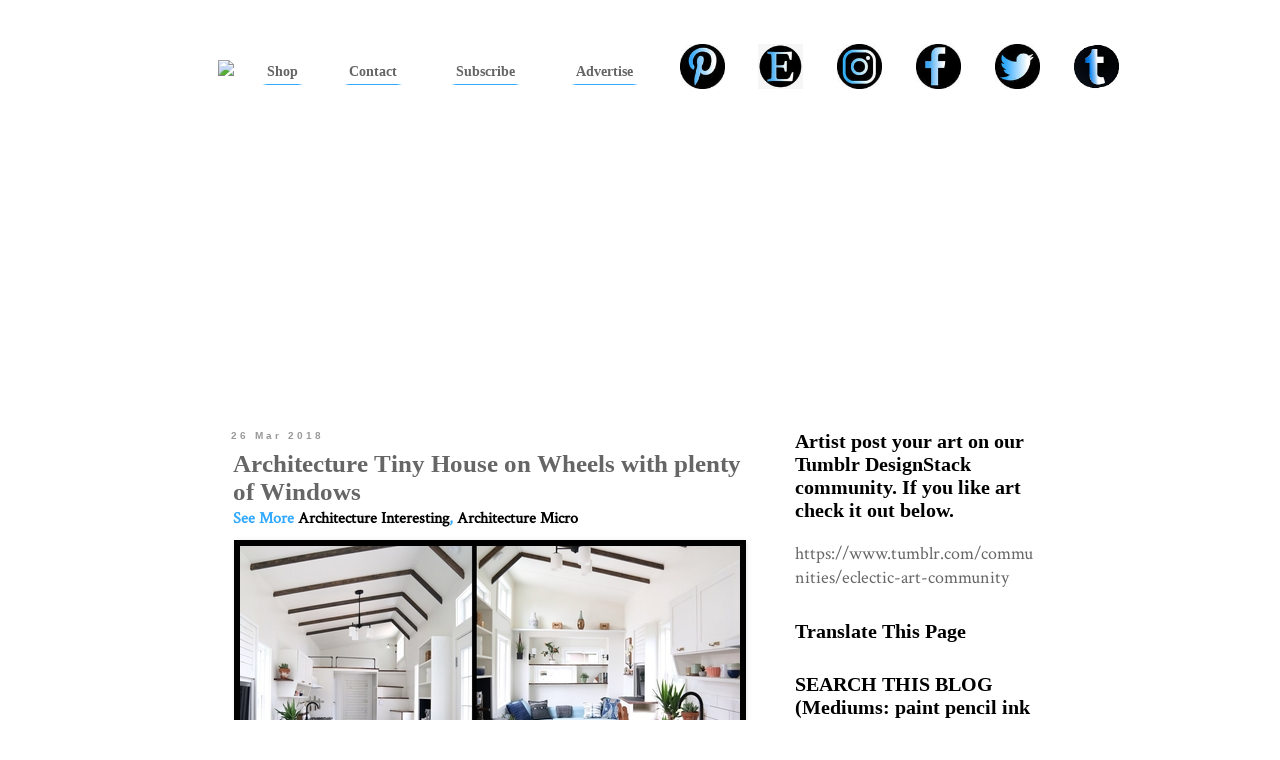

--- FILE ---
content_type: text/html; charset=UTF-8
request_url: https://www.designstack.co/2018/03/architecture-tiny-house-on-wheels-with.html
body_size: 21375
content:
<!DOCTYPE html>
<html class='v2' dir='ltr' xmlns='http://www.w3.org/1999/xhtml' xmlns:b='http://www.google.com/2005/gml/b' xmlns:data='http://www.google.com/2005/gml/data' xmlns:expr='http://www.google.com/2005/gml/expr'>
<head>
<link href='https://www.blogger.com/static/v1/widgets/335934321-css_bundle_v2.css' rel='stylesheet' type='text/css'/>
<!-- Gads - ad blocking removal Start-->
<script async='async' nonce='8MZRL8P-8zjvgKb8En2YhA' src='https://fundingchoicesmessages.google.com/i/pub-4939523586077630?ers=1'></script><script nonce='8MZRL8P-8zjvgKb8En2YhA'>(function() {function signalGooglefcPresent() {if (!window.frames['googlefcPresent']) {if (document.body) {const iframe = document.createElement('iframe'); iframe.style = 'width: 0; height: 0; border: none; z-index: -1000; left: -1000px; top: -1000px;'; iframe.style.display = 'none'; iframe.name = 'googlefcPresent'; document.body.appendChild(iframe);} else {setTimeout(signalGooglefcPresent, 0);}}}signalGooglefcPresent();})();</script>
<!-- Gads - ad blocking removal End-->
<meta content='IE=EmulateIE7' http-equiv='X-UA-Compatible'/>
<meta content='width=1100' name='viewport'/>
<meta content='text/html; charset=UTF-8' http-equiv='Content-Type'/>
<meta content='blogger' name='generator'/>
<link href='https://www.designstack.co/favicon.ico' rel='icon' type='image/x-icon'/>
<link href='https://www.designstack.co/2018/03/architecture-tiny-house-on-wheels-with.html' rel='canonical'/>
<link rel="alternate" type="application/atom+xml" title="Design Stack: A Blog about Art, Design and Architecture - Atom" href="https://www.designstack.co/feeds/posts/default" />
<link rel="alternate" type="application/rss+xml" title="Design Stack: A Blog about Art, Design and Architecture - RSS" href="https://www.designstack.co/feeds/posts/default?alt=rss" />
<link rel="service.post" type="application/atom+xml" title="Design Stack: A Blog about Art, Design and Architecture - Atom" href="https://www.blogger.com/feeds/5336145258006580061/posts/default" />

<link rel="alternate" type="application/atom+xml" title="Design Stack: A Blog about Art, Design and Architecture - Atom" href="https://www.designstack.co/feeds/2271284516886686780/comments/default" />
<!--Can't find substitution for tag [blog.ieCssRetrofitLinks]-->
<link href='https://blogger.googleusercontent.com/img/b/R29vZ2xl/AVvXsEijQedqCDqfXulIcbpEeTDQvbruvbO6BDT39O2bV4WX9AwVABaFis150m_6RmH46LGGkzIHzwx_8l7U5jI8Ketb899rKFB7bWbEAlRUyze4JeewFYYNUU50Uwu0uyWllmh3Ppp6onwp9JY/s1600/00-Handcrafted-Movement-Architecture-Tiny-House-on-Wheels-with-plenty-of-Windows-www-designstack-co.jpg' rel='image_src'/>
<meta content='https://www.designstack.co/2018/03/architecture-tiny-house-on-wheels-with.html' property='og:url'/>
<meta content='Architecture Tiny House on Wheels with plenty of Windows' property='og:title'/>
<meta content='We talk about Art, Design and Architecture, feature talented artists from around the world.Come for the Art and checkout our Apps.' property='og:description'/>
<meta content='https://blogger.googleusercontent.com/img/b/R29vZ2xl/AVvXsEijQedqCDqfXulIcbpEeTDQvbruvbO6BDT39O2bV4WX9AwVABaFis150m_6RmH46LGGkzIHzwx_8l7U5jI8Ketb899rKFB7bWbEAlRUyze4JeewFYYNUU50Uwu0uyWllmh3Ppp6onwp9JY/w1200-h630-p-k-no-nu/00-Handcrafted-Movement-Architecture-Tiny-House-on-Wheels-with-plenty-of-Windows-www-designstack-co.jpg' property='og:image'/>
<title>Design Stack: A Blog about Art, Design and Architecture: Architecture Tiny House on Wheels with plenty of Windows</title>
<style type='text/css'>@font-face{font-family:'Crimson Text';font-style:normal;font-weight:400;font-display:swap;src:url(//fonts.gstatic.com/s/crimsontext/v19/wlp2gwHKFkZgtmSR3NB0oRJfYAhTIfFd3IhG.woff2)format('woff2');unicode-range:U+0102-0103,U+0110-0111,U+0128-0129,U+0168-0169,U+01A0-01A1,U+01AF-01B0,U+0300-0301,U+0303-0304,U+0308-0309,U+0323,U+0329,U+1EA0-1EF9,U+20AB;}@font-face{font-family:'Crimson Text';font-style:normal;font-weight:400;font-display:swap;src:url(//fonts.gstatic.com/s/crimsontext/v19/wlp2gwHKFkZgtmSR3NB0oRJfYQhTIfFd3IhG.woff2)format('woff2');unicode-range:U+0100-02BA,U+02BD-02C5,U+02C7-02CC,U+02CE-02D7,U+02DD-02FF,U+0304,U+0308,U+0329,U+1D00-1DBF,U+1E00-1E9F,U+1EF2-1EFF,U+2020,U+20A0-20AB,U+20AD-20C0,U+2113,U+2C60-2C7F,U+A720-A7FF;}@font-face{font-family:'Crimson Text';font-style:normal;font-weight:400;font-display:swap;src:url(//fonts.gstatic.com/s/crimsontext/v19/wlp2gwHKFkZgtmSR3NB0oRJfbwhTIfFd3A.woff2)format('woff2');unicode-range:U+0000-00FF,U+0131,U+0152-0153,U+02BB-02BC,U+02C6,U+02DA,U+02DC,U+0304,U+0308,U+0329,U+2000-206F,U+20AC,U+2122,U+2191,U+2193,U+2212,U+2215,U+FEFF,U+FFFD;}</style>
<style id='page-skin-1' type='text/css'><!--
/*
-----------------------------------------------
Blogger Template Style
Name:     Simple
Designer: Blogger
URL:      www.blogger.com
----------------------------------------------- */
/* Variable definitions
====================
<Variable name="keycolor" description="Main Color" type="color" default="#66bbdd"/>
<Group description="Page Text" selector="body">
<Variable name="body.font" description="Font" type="font"
default="normal normal 12px Arial, Tahoma, Helvetica, FreeSans, sans-serif"/>
<Variable name="body.text.color" description="Text Color" type="color" default="#222222"/>
</Group>
<Group description="Backgrounds" selector=".body-fauxcolumns-outer">
<Variable name="body.background.color" description="Outer Background" type="color" default="#66bbdd"/>
<Variable name="content.background.color" description="Main Background" type="color" default="#ffffff"/>
<Variable name="header.background.color" description="Header Background" type="color" default="transparent"/>
</Group>
<Group description="Links" selector=".main-outer">
<Variable name="link.color" description="Link Color" type="color" default="#2288bb"/>
<Variable name="link.visited.color" description="Visited Color" type="color" default="#888888"/>
<Variable name="link.hover.color" description="Hover Color" type="color" default="#33aaff"/>
</Group>
<Group description="Blog Title" selector=".header h1">
<Variable name="header.font" description="Font" type="font"
default="normal normal 60px Arial, Tahoma, Helvetica, FreeSans, sans-serif"/>
<Variable name="header.text.color" description="Title Color" type="color" default="#3399bb" />
</Group>
<Group description="Blog Description" selector=".header .description">
<Variable name="description.text.color" description="Description Color" type="color"
default="#777777" />
</Group>
<Group description="Tabs Text" selector=".tabs-inner .widget li a">
<Variable name="tabs.font" description="Font" type="font"
default="normal normal 14px Arial, Tahoma, Helvetica, FreeSans, sans-serif"/>
<Variable name="tabs.text.color" description="Text Color" type="color" default="#999999"/>
<Variable name="tabs.selected.text.color" description="Selected Color" type="color" default="#000000"/>
</Group>
<Group description="Tabs Background" selector=".tabs-outer .PageList">
<Variable name="tabs.background.color" description="Background Color" type="color" default="#f5f5f5"/>
<Variable name="tabs.selected.background.color" description="Selected Color" type="color" default="#eeeeee"/>
</Group>
<Group description="Post Title" selector="h3.post-title, .comments h4">
<Variable name="post.title.font" description="Font" type="font"
default="normal normal 22px Arial, Tahoma, Helvetica, FreeSans, sans-serif"/>
</Group>
<Group description="Date Header" selector=".date-header">
<Variable name="date.header.color" description="Text Color" type="color"
default="#666666"/>
<Variable name="date.header.background.color" description="Background Color" type="color"
default="transparent"/>
<Variable name="date.header.font" description="Text Font" type="font"
default="normal bold 11px Arial, Tahoma, Helvetica, FreeSans, sans-serif"/>
<Variable name="date.header.padding" description="Date Header Padding" type="string" default="inherit"/>
<Variable name="date.header.letterspacing" description="Date Header Letter Spacing" type="string" default="inherit"/>
<Variable name="date.header.margin" description="Date Header Margin" type="string" default="inherit"/>
</Group>
<Group description="Post Footer" selector=".post-footer">
<Variable name="post.footer.text.color" description="Text Color" type="color" default="#666666"/>
<Variable name="post.footer.background.color" description="Background Color" type="color"
default="#f9f9f9"/>
<Variable name="post.footer.border.color" description="Shadow Color" type="color" default="#eeeeee"/>
</Group>
<Group description="Gadgets" selector="h2">
<Variable name="widget.title.font" description="Title Font" type="font"
default="normal bold 11px Arial, Tahoma, Helvetica, FreeSans, sans-serif"/>
<Variable name="widget.title.text.color" description="Title Color" type="color" default="#000000"/>
<Variable name="widget.alternate.text.color" description="Alternate Color" type="color" default="#999999"/>
</Group>
<Group description="Images" selector=".main-inner">
<Variable name="image.background.color" description="Background Color" type="color" default="#ffffff"/>
<Variable name="image.border.color" description="Border Color" type="color" default="#eeeeee"/>
<Variable name="image.text.color" description="Caption Text Color" type="color" default="#666666"/>
</Group>
<Group description="Accents" selector=".content-inner">
<Variable name="body.rule.color" description="Separator Line Color" type="color" default="#eeeeee"/>
<Variable name="tabs.border.color" description="Tabs Border Color" type="color" default="#ffffff"/>
</Group>
<Variable name="body.background" description="Body Background" type="background"
color="#ffffff" default="$(color) none repeat scroll top left"/>
<Variable name="body.background.override" description="Body Background Override" type="string" default=""/>
<Variable name="body.background.gradient.cap" description="Body Gradient Cap" type="url"
default="url(https://resources.blogblog.com/blogblog/data/1kt/simple/gradients_light.png)"/>
<Variable name="body.background.gradient.tile" description="Body Gradient Tile" type="url"
default="url(https://resources.blogblog.com/blogblog/data/1kt/simple/body_gradient_tile_light.png)"/>
<Variable name="content.background.color.selector" description="Content Background Color Selector" type="string" default=".content-inner"/>
<Variable name="content.padding" description="Content Padding" type="length" default="10px" min="0" max="100px"/>
<Variable name="content.padding.horizontal" description="Content Horizontal Padding" type="length" default="10px" min="0" max="100px"/>
<Variable name="content.shadow.spread" description="Content Shadow Spread" type="length" default="40px" min="0" max="100px"/>
<Variable name="content.shadow.spread.webkit" description="Content Shadow Spread (WebKit)" type="length" default="5px" min="0" max="100px"/>
<Variable name="content.shadow.spread.ie" description="Content Shadow Spread (IE)" type="length" default="10px" min="0" max="100px"/>
<Variable name="main.border.width" description="Main Border Width" type="length" default="0" min="0" max="10px"/>
<Variable name="header.background.gradient" description="Header Gradient" type="url" default="none"/>
<Variable name="header.shadow.offset.left" description="Header Shadow Offset Left" type="length" default="-1px" min="-50px" max="50px"/>
<Variable name="header.shadow.offset.top" description="Header Shadow Offset Top" type="length" default="-1px" min="-50px" max="50px"/>
<Variable name="header.shadow.spread" description="Header Shadow Spread" type="length" default="1px" min="0" max="100px"/>
<Variable name="header.padding" description="Header Padding" type="length" default="30px" min="0" max="100px"/>
<Variable name="header.border.size" description="Header Border Size" type="length" default="1px" min="0" max="10px"/>
<Variable name="header.bottom.border.size" description="Header Bottom Border Size" type="length" default="1px" min="0" max="10px"/>
<Variable name="header.border.horizontalsize" description="Header Horizontal Border Size" type="length" default="0" min="0" max="10px"/>
<Variable name="description.text.size" description="Description Text Size" type="string" default="140%"/>
<Variable name="tabs.margin.top" description="Tabs Margin Top" type="length" default="0" min="0" max="100px"/>
<Variable name="tabs.margin.side" description="Tabs Side Margin" type="length" default="30px" min="0" max="100px"/>
<Variable name="tabs.background.gradient" description="Tabs Background Gradient" type="url"
default="url(https://resources.blogblog.com/blogblog/data/1kt/simple/gradients_light.png)"/>
<Variable name="tabs.border.width" description="Tabs Border Width" type="length" default="1px" min="0" max="10px"/>
<Variable name="tabs.bevel.border.width" description="Tabs Bevel Border Width" type="length" default="1px" min="0" max="10px"/>
<Variable name="post.margin.bottom" description="Post Bottom Margin" type="length" default="25px" min="0" max="100px"/>
<Variable name="image.border.small.size" description="Image Border Small Size" type="length" default="2px" min="0" max="10px"/>
<Variable name="image.border.large.size" description="Image Border Large Size" type="length" default="5px" min="0" max="10px"/>
<Variable name="page.width.selector" description="Page Width Selector" type="string" default=".region-inner"/>
<Variable name="page.width" description="Page Width" type="string" default="auto"/>
<Variable name="main.section.margin" description="Main Section Margin" type="length" default="15px" min="0" max="100px"/>
<Variable name="main.padding" description="Main Padding" type="length" default="15px" min="0" max="100px"/>
<Variable name="main.padding.top" description="Main Padding Top" type="length" default="30px" min="0" max="100px"/>
<Variable name="main.padding.bottom" description="Main Padding Bottom" type="length" default="30px" min="0" max="100px"/>
<Variable name="paging.background"
color="#ffffff"
description="Background of blog paging area" type="background"
default="transparent none no-repeat scroll top center"/>
<Variable name="footer.bevel" description="Bevel border length of footer" type="length" default="0" min="0" max="10px"/>
<Variable name="mobile.background.overlay" description="Mobile Background Overlay" type="string"
default="transparent none repeat scroll top left"/>
<Variable name="mobile.background.size" description="Mobile Background Size" type="string" default="auto"/>
<Variable name="mobile.button.color" description="Mobile Button Color" type="color" default="#ffffff" />
<Variable name="startSide" description="Side where text starts in blog language" type="automatic" default="left"/>
<Variable name="endSide" description="Side where text ends in blog language" type="automatic" default="right"/>
*/
/* Content
----------------------------------------------- */
body {
font: normal normal 18px Crimson Text;
color: #666666;
background: #ffffff none repeat scroll top left;
padding: 0 0 0 0;
}
html body .region-inner {
min-width: 0;
max-width: 100%;
width: auto;
}
h2 {
font-size: 22px;
}
a:link {
text-decoration:none;
color: #000000;
}
a:visited {
text-decoration:none;
color: #000000;
}
a:hover {
text-decoration:underline;
color: #000000;
}
.body-fauxcolumn-outer .fauxcolumn-inner {
background: transparent none repeat scroll top left;
_background-image: none;
}
.body-fauxcolumn-outer .cap-top {
position: absolute;
z-index: 1;
height: 400px;
width: 100%;
}
.body-fauxcolumn-outer .cap-top .cap-left {
width: 100%;
background: transparent none repeat-x scroll top left;
_background-image: none;
}
.content-outer {
-moz-box-shadow: 0 0 0 rgba(0, 0, 0, .15);
-webkit-box-shadow: 0 0 0 rgba(0, 0, 0, .15);
-goog-ms-box-shadow: 0 0 0 #333333;
box-shadow: 0 0 0 rgba(0, 0, 0, .15);
margin-bottom: 1px;
}
.content-inner {
padding: 10px 40px;
}
.content-inner {
background-color: #ffffff;
}
/* Header
----------------------------------------------- */
.header-outer {
background: #ffffff none repeat-x scroll 0 -400px;
_background-image: none;
}
.Header h1 {
font: normal normal 40px 'Trebuchet MS', Trebuchet, sans-serif;
color: #000000;
text-shadow: 0 0 0 rgba(0, 0, 0, .2);
}
.Header h1 a {
color: #000000;
}
.Header .description {
font-size: 18px;
color: #000000;
}
.header-inner .Header .titlewrapper {
padding: 22px 0;
}
.header-inner .Header .descriptionwrapper {
padding: 0 0;
}
/* Tabs
----------------------------------------------- */
.tabs-inner .section:first-child {
border-top: 0 solid #000000;
}
.tabs-inner .section:first-child ul {
margin-top: -1px;
border-top: 1px solid #000000;
border-left: 1px solid #000000;
border-right: 1px solid #000000;
}
.tabs-inner .widget ul {
background: #000000 none repeat-x scroll 0 -800px;
_background-image: none;
border-bottom: 1px solid #000000;
margin-top: 0;
margin-left: -30px;
margin-right: -30px;
}
.tabs-inner .widget li a {
display: inline-block;
padding: .6em 1em;
font: normal bold 14px 'Trebuchet MS', Trebuchet, sans-serif;
color: #ffffff;
border-left: 1px solid #ffffff;
border-right: 1px solid #000000;
}
.tabs-inner .widget li:first-child a {
border-left: none;
}
.tabs-inner .widget li.selected a, .tabs-inner .widget li a:hover {
color: #000000;
background-color: #ffffff;
text-decoration: none;
}
/* Columns
----------------------------------------------- */
.main-outer {
border-top: 0 solid #ffffff;
}
.fauxcolumn-left-outer .fauxcolumn-inner {
border-right: 1px solid #ffffff;
}
.fauxcolumn-right-outer .fauxcolumn-inner {
border-left: 1px solid #ffffff;
}
/* Headings
----------------------------------------------- */
div.widget > h2,
div.widget h2.title {
margin: 0 0 1em 0;
font: normal bold 20px Georgia, Utopia, 'Palatino Linotype', Palatino, serif;
color: #000000;
}
/* Widgets
----------------------------------------------- */
.widget .zippy {
color: #000000;
text-shadow: 2px 2px 1px rgba(0, 0, 0, .1);
}
.widget .popular-posts ul {
list-style: none;
}
/* Posts
----------------------------------------------- */
h2.date-header {
font: normal bold 11px Arial, Tahoma, Helvetica, FreeSans, sans-serif;
}
.date-header span {
background-color: #ffffff;
color: #999999;
padding: 0.4em;
letter-spacing: 3px;
margin: inherit;
}
.main-inner {
padding-top: 35px;
padding-bottom: 65px;
}
.main-inner .column-center-inner {
padding: 0 0;
}
.main-inner .column-center-inner .section {
margin: 0 1em;
}
.post {
margin: 0 0 45px 0;
}
h3.post-title, .comments h4 {
font: normal bold 25px Georgia, Utopia, 'Palatino Linotype', Palatino, serif;
margin: .75em 0 0;
}
.post-body {
font-size: 110%;
line-height: 1.4;
position: relative;
}
.post-body img, .post-body .tr-caption-container, .Profile img, .Image img,
.BlogList .item-thumbnail img {
padding: 2px;
background: #000000;
border: 1px solid #000000;
-moz-box-shadow: 1px 1px 5px rgba(0, 0, 0, .1);
-webkit-box-shadow: 1px 1px 5px rgba(0, 0, 0, .1);
box-shadow: 1px 1px 5px rgba(0, 0, 0, .1);
}
.post-body img, .post-body .tr-caption-container {
padding: 5px;
}
.post-body .tr-caption-container {
color: #666666;
}
.post-body .tr-caption-container img {
padding: 0;
background: transparent;
border: none;
-moz-box-shadow: 0 0 0 rgba(0, 0, 0, .1);
-webkit-box-shadow: 0 0 0 rgba(0, 0, 0, .1);
box-shadow: 0 0 0 rgba(0, 0, 0, .1);
}
.post-header {
margin: 0 0 1.5em;
line-height: 1.6;
font-size: 90%;
}
.post-footer {
margin: 20px -2px 0;
padding: 5px 10px;
color: #666666;
background-color: #eeeeee;
border-bottom: 1px solid #eeeeee;
line-height: 1.6;
font-size: 90%;
}
#comments .comment-author {
padding-top: 1.5em;
border-top: 1px solid #ffffff;
background-position: 0 1.5em;
}
#comments .comment-author:first-child {
padding-top: 0;
border-top: none;
}
.avatar-image-container {
margin: .2em 0 0;
}
#comments .avatar-image-container img {
border: 1px solid #000000;
}
/* Comments
----------------------------------------------- */
.comments .comments-content .icon.blog-author {
background-repeat: no-repeat;
background-image: url([data-uri]);
}
.comments .comments-content .loadmore a {
border-top: 1px solid #000000;
border-bottom: 1px solid #000000;
}
.comments .comment-thread.inline-thread {
background-color: #eeeeee;
}
.comments .continue {
border-top: 2px solid #000000;
}
/* Accents
---------------------------------------------- */
.section-columns td.columns-cell {
border-left: 1px solid #ffffff;
}
.blog-pager {
background: transparent url(//www.blogblog.com/1kt/simple/paging_dot.png) repeat-x scroll top center;
}
.blog-pager-older-link, .home-link,
.blog-pager-newer-link {
background-color: #ffffff;
padding: 5px;
}
.footer-outer {
border-top: 1px dashed #bbbbbb;
}
/* Mobile
----------------------------------------------- */
body.mobile  {
background-size: auto;
}
.mobile .body-fauxcolumn-outer {
background: transparent none repeat scroll top left;
}
.mobile .body-fauxcolumn-outer .cap-top {
background-size: 100% auto;
}
.mobile .content-outer {
-webkit-box-shadow: 0 0 3px rgba(0, 0, 0, .15);
box-shadow: 0 0 3px rgba(0, 0, 0, .15);
}
.mobile .tabs-inner .widget ul {
margin-left: 0;
margin-right: 0;
}
.mobile .post {
margin: 0;
}
.mobile .main-inner .column-center-inner .section {
margin: 0;
}
.mobile .date-header span {
padding: 0.1em 10px;
margin: 0 -10px;
}
.mobile h3.post-title {
margin: 0;
}
.mobile .blog-pager {
background: transparent none no-repeat scroll top center;
}
.mobile .footer-outer {
border-top: none;
}
.mobile .main-inner, .mobile .footer-inner {
background-color: #ffffff;
}
.mobile-index-contents {
color: #666666;
}
.mobile-link-button {
background-color: #000000;
}
.mobile-link-button a:link, .mobile-link-button a:visited {
color: #ffffff;
}
.mobile .tabs-inner .section:first-child {
border-top: none;
}
.mobile .tabs-inner .PageList .widget-content {
background-color: #ffffff;
color: #000000;
border-top: 1px solid #000000;
border-bottom: 1px solid #000000;
}
.mobile .tabs-inner .PageList .widget-content .pagelist-arrow {
border-left: 1px solid #000000;
}
a:hover{color: black; text-decoration:none; font-weight: bold; background:#33aaff;}
a:link {text-decoration:none; font-weight: bold; text-decoration:none;}
.tabs-outer{
margin-top:-5px;
}
/*space above and below date*/
.date-header{text-align:left; margin-top:0px; margin-bottom:-10px; margin-left:-3px; font-weight:900;}
/*space above post*/
.post-body {margin-top:-15px;}
.post-footer{
margin-top:0px;
margin-bottom:-20px;
padding:0px;
border-bottom:2px solid #000;
border-top:2px solid #000;
margin-right:-20px;
}
a.addthis_button_facebook_like:hover{background:#fff;}
a.addthis_button_tweet:hover{background:#fff;}
a.addthis_button_pinterest_pinit:hover{background:#fff;}
.jump-link{margin-bottom:5px;margin-top:5px; font-weight:900;}
.ad{
border: 2px solid #666666;
background:#666666;
}
td.ad{
background: #000;
border-color:#000;
border-width:4px 4px 0px 4px;
}
.singleAd{
border: 5px solid #000000;
margin-right:-10px;
margin-left:-5px;
}
#blog-pager {
margin-bottom:10px;
text-align: center;
}
#AdSense2{margin-top:-85px;  }
.mainfooter{
text-align:center;
margin-top:-10px;
border-top:4px solid black;
margin-left:-20px;
margin-right:-20px;
}
div.footer-outer{border:1px solid white;  }
#Attribution1{display:none;}
.home-link  {
font-size:1.5em;
}
a#Blog1_blog-pager-older-link.blog-pager-older-link{
font-size:1.5em;
}
a#Blog1_blog-pager-newer-link.blog-pager-newer-link{
font-;size:1.5em;
}
h4{display:none;}
p.comment-footer{font-size:2em;}
span.post-comment-link{display:none;}
div#Label1{
color:#33aaff;
}
div#Label2 {
color:#33aaff;
}
div#Label3{
color:#33aaff;
}
span.post-labels{
font-weight:bold;
color:#33aaff;
font-size:16px;
}
h2.date-header{
font-size:10px;
}
/*catagories*/
a.labels
{
display:block;
padding:5px;
margin-bottom:0px;
margin-left:75px;
}
a.labels:link {background-color:#fff; text-decoration:underline;}
a.labels:visited {background-color:#3af; text-decoration:underline;}
a.labels:hover {background-color:#3af; text-decoration:underline;}
a.labels:active {background-color:#3af; text-decoration:underline;}
div.labelheader
{
font-size:1.3em;
color:#000;
font-weight:bold;
padding:5px;
margin-bottom:-12px;
margin-left:50px;
background-color:#3af;
}
body{
font-size:1.1em;
}
h1, h2, h3{
font-size:1.3em;
}
--></style>
<style id='template-skin-1' type='text/css'><!--
body {
min-width: 930px;
}
.content-outer, .content-fauxcolumn-outer, .region-inner {
min-width: 930px;
max-width: 930px;
_width: 930px;
}
.main-inner .columns {
padding-left: 0px;
padding-right: 300px;
}
.main-inner .fauxcolumn-center-outer {
left: 0px;
right: 300px;
/* IE6 does not respect left and right together */
_width: expression(this.parentNode.offsetWidth -
parseInt("0px") -
parseInt("300px") + 'px');
}
.main-inner .fauxcolumn-left-outer {
width: 0px;
}
.main-inner .fauxcolumn-right-outer {
width: 300px;
}
.main-inner .column-left-outer {
width: 0px;
right: 100%;
margin-left: -0px;
}
.main-inner .column-right-outer {
width: 300px;
margin-right: -300px;
}
#layout {
min-width: 0;
}
#layout .content-outer {
min-width: 0;
width: 800px;
}
#layout .region-inner {
min-width: 0;
width: auto;
}
--></style>
<link href='https://blogger.googleusercontent.com/img/b/R29vZ2xl/AVvXsEhlE0mT5sDZootd_aXaNT89CTPpoMMcsur7EVAwBp9qRDHLWooe_yyVmWRJydrFE21eqg45oyG5JT3DLy3SnAXiKxBwu46DoHig-_L2FClQwQRVbAPBNuQALRtLqKausuOpd3pImuloBJY/s320/touch-57.png' rel='apple-touch-icon'/>
<link href='https://www.blogger.com/dyn-css/authorization.css?targetBlogID=5336145258006580061&amp;zx=becda64b-8af6-474d-9fcb-999937c1b383' media='none' onload='if(media!=&#39;all&#39;)media=&#39;all&#39;' rel='stylesheet'/><noscript><link href='https://www.blogger.com/dyn-css/authorization.css?targetBlogID=5336145258006580061&amp;zx=becda64b-8af6-474d-9fcb-999937c1b383' rel='stylesheet'/></noscript>
<meta name='google-adsense-platform-account' content='ca-host-pub-1556223355139109'/>
<meta name='google-adsense-platform-domain' content='blogspot.com'/>

<!-- data-ad-client=ca-pub-4939523586077630 -->

</head>
<body class='loading'>
<div class='navbar no-items section' id='navbar'>
</div>
<div class='body-fauxcolumns'>
<div class='fauxcolumn-outer body-fauxcolumn-outer'>
<div class='cap-top'>
<div class='cap-left'></div>
<div class='cap-right'></div>
</div>
<div class='fauxborder-left'>
<div class='fauxborder-right'></div>
<div class='fauxcolumn-inner'>
</div>
</div>
<div class='cap-bottom'>
<div class='cap-left'></div>
<div class='cap-right'></div>
</div>
</div>
</div>
<div class='content'>
<div class='content-fauxcolumns'>
<div class='fauxcolumn-outer content-fauxcolumn-outer'>
<div class='cap-top'>
<div class='cap-left'></div>
<div class='cap-right'></div>
</div>
<div class='fauxborder-left'>
<div class='fauxborder-right'></div>
<div class='fauxcolumn-inner'>
</div>
</div>
<div class='cap-bottom'>
<div class='cap-left'></div>
<div class='cap-right'></div>
</div>
</div>
</div>
<div class='content-outer'>
<div class='content-cap-top cap-top'>
<div class='cap-left'></div>
<div class='cap-right'></div>
</div>
<div class='fauxborder-left content-fauxborder-left'>
<div class='fauxborder-right content-fauxborder-right'></div>
<div class='content-inner'>
<header>
<div class='header-outer'>
<div class='header-cap-top cap-top'>
<div class='cap-left'></div>
<div class='cap-right'></div>
</div>
<div class='fauxborder-left header-fauxborder-left'>
<div class='fauxborder-right header-fauxborder-right'></div>
<div class='region-inner header-inner'>
<div class='header section' id='header'><div class='widget HTML' data-version='1' id='HTML2'>
<div class='widget-content'>
<table id="dsheader">
<tr>
<td class="cells">
<a href="https://www.designstack.co"> <img   src="https://i.ibb.co/gLZr5VLX/designstack-blog-logo75.png" border="0" /> </a>
</td>
<td class="cells">
<a class="menu"   href="https://www.designstack.co/p/designstack-shop.html"><span class="underline">Shop</span></a>
</td>
<td class="cells">
<a class="menu" href="http://www.designstack.co/p/contact-page.html"><span class="underline">Contact</span></a>
</td>
<td class="cells">
<a class="menu"  href="http://feedburner.google.com/fb/a/mailverify?uri=designstack"><span class="underline">Subscribe</span></a>
</td>
<td class="cells">
<a class="menu" href="http://www.designstack.co/p/advertising.html"><span class="underline">Advertise</span></a>
</td>
<td class="cells">
<a  target="_blank" href="https://www.pinterest.com/DesignStackco"><img class="social"   src="https://i.postimg.cc/ydKHX7RT/01-Pinterest-75x75px.jpg" border="0" /></a>
</td>
<td class="cells">
<a  target="_blank" href="https://www.etsy.com/uk/shop/DayDreamingMouse?ref=simple-shop-header-name&listing_id=807490206"><img class="social"   src="https://i.postimg.cc/7YLnZ36w/02-Etsy-75x75px.jpg" border="0" /></a>
</td>
<td class="cells">
<a   target="_blank" href="https://www.instagram.com/designstack.co/"><img class="social" src="https://i.postimg.cc/vmBPJksd/03-Instagram-75x75px.jpg" border="0" /></a>
</td>
<td class="cells">
<a   target="_blank"href="https://www.facebook.com/DesignStack.co/"><img class="social" src="https://i.postimg.cc/prtJL1gr/04-Facebook-75x75px.jpg" border="0" /></a>
</td>
<td class="cells">
<a   target="_blank"href="https://twitter.com/DesignStack_co"><img class="social" src="https://i.postimg.cc/CLck31Lz/05-Twitter-75x75px.jpg" border="0" /></a>
</td>
<td class="cells">
<a   target="_blank"href="https://www.tumblr.com/communities/eclectic-art-community"><img class="social" src="https://i.postimg.cc/ryHcrH6J/07-Tumblr-75x75px.jpg" border="0" /></a>
</td>

</tr>
</table>

<style>
table#dsheader{
margin-left: -40px;
margin-top: 0px;
margin-bottom: 20px;
background-color: white; 
width: 930px;
height: 60px;
text-align:center;
}
td.cells{
vertical-align: middle;
background-color: white;
border-collapse: collapse;
font-family: "Georgia";
padding-left:5px;
}

td#logo{
width:25%;
}

span.underline{
padding-bottom: 5px;
border: 5px solid white;
border-bottom-width: 1px;
border-bottom-color: #3af;
}

a.menu{
color: #666;
padding: 2px;
font-size:0.8em;
text-decoration:none;

}
img.logo{
width:25%;
}

img.social{
height:45px;
}



</style>
</div>
<div class='clear'></div>
</div></div>
</div>
</div>
<div class='header-cap-bottom cap-bottom'>
<div class='cap-left'></div>
<div class='cap-right'></div>
</div>
</div>
</header>
<div class='tabs-outer'>
<div class='tabs-cap-top cap-top'>
<div class='cap-left'></div>
<div class='cap-right'></div>
</div>
<div class='fauxborder-left tabs-fauxborder-left'>
<div class='fauxborder-right tabs-fauxborder-right'></div>
<div class='region-inner tabs-inner'>
<div class='tabs section' id='crosscol'><div class='widget AdSense' data-version='1' id='AdSense6'>
<div class='widget-content'>
<script async src="//pagead2.googlesyndication.com/pagead/js/adsbygoogle.js"></script>
<!-- designstack_crosscol_AdSense6_1x1_as -->
<ins class="adsbygoogle"
     style="display:block"
     data-ad-client="ca-pub-4939523586077630"
     data-ad-host="ca-host-pub-1556223355139109"
     data-ad-host-channel="L0005"
     data-ad-slot="2505847108"
     data-ad-format="auto"></ins>
<script>
(adsbygoogle = window.adsbygoogle || []).push({});
</script>
<div class='clear'></div>
</div>
</div></div>
<div class='tabs no-items section' id='crosscol-overflow'></div>
</div>
</div>
<div class='tabs-cap-bottom cap-bottom'>
<div class='cap-left'></div>
<div class='cap-right'></div>
</div>
</div>
<div class='main-outer'>
<div class='main-cap-top cap-top'>
<div class='cap-left'></div>
<div class='cap-right'></div>
</div>
<div class='fauxborder-left main-fauxborder-left'>
<div class='fauxborder-right main-fauxborder-right'></div>
<div class='region-inner main-inner'>
<div class='columns fauxcolumns'>
<div class='fauxcolumn-outer fauxcolumn-center-outer'>
<div class='cap-top'>
<div class='cap-left'></div>
<div class='cap-right'></div>
</div>
<div class='fauxborder-left'>
<div class='fauxborder-right'></div>
<div class='fauxcolumn-inner'>
</div>
</div>
<div class='cap-bottom'>
<div class='cap-left'></div>
<div class='cap-right'></div>
</div>
</div>
<div class='fauxcolumn-outer fauxcolumn-left-outer'>
<div class='cap-top'>
<div class='cap-left'></div>
<div class='cap-right'></div>
</div>
<div class='fauxborder-left'>
<div class='fauxborder-right'></div>
<div class='fauxcolumn-inner'>
</div>
</div>
<div class='cap-bottom'>
<div class='cap-left'></div>
<div class='cap-right'></div>
</div>
</div>
<div class='fauxcolumn-outer fauxcolumn-right-outer'>
<div class='cap-top'>
<div class='cap-left'></div>
<div class='cap-right'></div>
</div>
<div class='fauxborder-left'>
<div class='fauxborder-right'></div>
<div class='fauxcolumn-inner'>
</div>
</div>
<div class='cap-bottom'>
<div class='cap-left'></div>
<div class='cap-right'></div>
</div>
</div>
<!-- corrects IE6 width calculation -->
<div class='columns-inner'>
<div class='column-center-outer'>
<div class='column-center-inner'>
<div class='main section' id='main'><div class='widget Blog' data-version='1' id='Blog1'>
<div class='blog-posts hfeed'>

          <div class="date-outer">
        
<h2 class='date-header'><span>26 Mar 2018</span></h2>

          <div class="date-posts">
        
<div class='post-outer'>
<div class='post hentry' itemprop='blogPost' itemscope='itemscope' itemtype='http://schema.org/BlogPosting'>
<meta content='https://blogger.googleusercontent.com/img/b/R29vZ2xl/AVvXsEijQedqCDqfXulIcbpEeTDQvbruvbO6BDT39O2bV4WX9AwVABaFis150m_6RmH46LGGkzIHzwx_8l7U5jI8Ketb899rKFB7bWbEAlRUyze4JeewFYYNUU50Uwu0uyWllmh3Ppp6onwp9JY/s1600/00-Handcrafted-Movement-Architecture-Tiny-House-on-Wheels-with-plenty-of-Windows-www-designstack-co.jpg' itemprop='image_url'/>
<meta content='5336145258006580061' itemprop='blogId'/>
<meta content='2271284516886686780' itemprop='postId'/>
<a name='2271284516886686780'></a>
<h3 class='post-title entry-title' itemprop='name'>
Architecture Tiny House on Wheels with plenty of Windows
</h3>
<div class='post-header'>
<div class='post-header-line-1'><span class='post-labels'>
See More
<a href='https://www.designstack.co/search/label/Architecture%20Interesting' rel='tag'>Architecture Interesting</a>,
<a href='https://www.designstack.co/search/label/Architecture%20Micro' rel='tag'>Architecture Micro</a>
</span>
<span class='post-comment-link'>
</span>
</div>
</div>
<div class='post-body entry-content' id='post-body-2271284516886686780' itemprop='description articleBody'>
<div class="separator" style="clear: both; text-align: center;">
<a href="http://www.designstack.co/2018/03/architecture-tiny-house-on-wheels-with.html" target="_blank"><img alt="00-Handcrafted-Movement-Architecture-Tiny-House-on-Wheels-with-plenty-of-Windows-www-designstack-co" border="0" data-original-height="322" data-original-width="500" src="https://blogger.googleusercontent.com/img/b/R29vZ2xl/AVvXsEijQedqCDqfXulIcbpEeTDQvbruvbO6BDT39O2bV4WX9AwVABaFis150m_6RmH46LGGkzIHzwx_8l7U5jI8Ketb899rKFB7bWbEAlRUyze4JeewFYYNUU50Uwu0uyWllmh3Ppp6onwp9JY/s1600/00-Handcrafted-Movement-Architecture-Tiny-House-on-Wheels-with-plenty-of-Windows-www-designstack-co.jpg" title="Tiny-House by Handcrafted Movement" /></a></div>
A home on wheels, that has most of the specifications of a larger sized home.&nbsp; This house currently sales for $72,000<br />
<a name="more"></a><a href="http://www.designstack.co/search?q=tiny+house" target="_blank">Tiny Houses</a> and in this case, the ones on wheels, are really increasing in quality of the materials, their efficiency and the design features.&nbsp; Matt Impola is the founder <a href="http://handcraftedmovement.com/" target="_blank">Handcrafted Movement</a>, the company that built this lovely home.&nbsp; It's a turnkey package, which means that every thing is prepared for the client, to be move in ready.&nbsp; There is also a menu of extras and upgrades, that you can browse through, as if you were in a restaurant ordering dishes.&nbsp; There are a lot of positives that come with having a beautifully <a href="http://www.designstack.co/search?q=details" target="_blank">detailed</a> home like this, but the one I prefer, is that, if you need to move to a different part of the country you can take your home with you and minimise the packing and the hassle + stress of buying a new home.&nbsp; You just have to find a new plot of land for your new life.<br />
<br />
<div class="separator" style="clear: both; text-align: center;">
<a href="https://blogger.googleusercontent.com/img/b/R29vZ2xl/AVvXsEgw9RpH-uYHX5J_okkj5fAVQE-k3sjuxg-RZpJilha4tiZ2zj-gOxq_RYG5wAWtqRDCKgrsyEp9wb37NHycR50JlHmIw5-cFD5_ppY9QwDUCBlK4ISN3Vgd4GEqVhZVnkMAtJ-4yHsmGNg/s1600/01-Kitchen-Breakfast-Area-Bedroom-Bathroom-Handcrafted-Movement-Architecture-Tiny-House-on-Wheels-with-plenty-of-Windows-www-designstack-co.jpg" imageanchor="1" style="clear: left; float: left; margin-bottom: 1em; margin-right: 1em;"><img alt="01-Kitchen-Breakfast-Area-Bedroom-Bathroom-Handcrafted-Movement-Architecture-Tiny-House-on-Wheels-with-plenty-of-Windows-www-designstack-co" border="0" data-original-height="1100" data-original-width="733" src="https://blogger.googleusercontent.com/img/b/R29vZ2xl/AVvXsEgw9RpH-uYHX5J_okkj5fAVQE-k3sjuxg-RZpJilha4tiZ2zj-gOxq_RYG5wAWtqRDCKgrsyEp9wb37NHycR50JlHmIw5-cFD5_ppY9QwDUCBlK4ISN3Vgd4GEqVhZVnkMAtJ-4yHsmGNg/s1600/01-Kitchen-Breakfast-Area-Bedroom-Bathroom-Handcrafted-Movement-Architecture-Tiny-House-on-Wheels-with-plenty-of-Windows-www-designstack-co.jpg" title="Kitchen, Breakfast Area by Handcrafted Movement" width="500" /></a></div>
Kitchen, Breakfast Area, Bedroom, Bathroom.<br />
<i><span style="color: #3d85c6;">Press the Image to Enlarge it.</span></i><br />
<br />
<div class="separator" style="clear: both; text-align: center;">
<a href="https://blogger.googleusercontent.com/img/b/R29vZ2xl/AVvXsEjOxE3yKtJUocWcOoNvI7u4DGXn9ShcCTJeb0Wgo8gRG8IBgLuSxwuoC8g9QEK16ZFHn2-q_1jR6-XiHYZHZSD10BHyjBPqoado-R3Q_10Nhv_UE4cQ9AV3J7vsZ5TgDKmif4u9tw77uOo/s1600/02-Kitchen-Living-Room-Guest-Bed-Handcrafted-Movement-Architecture-Tiny-House-on-Wheels-with-plenty-of-Windows-www-designstack-co.jpg" imageanchor="1" style="clear: left; float: left; margin-bottom: 1em; margin-right: 1em;"><img alt="02-Kitchen-Living-Room-Guest-Bed-Handcrafted-Movement-Architecture-Tiny-House-on-Wheels-with-plenty-of-Windows-www-designstack-co" border="0" data-original-height="1100" data-original-width="830" src="https://blogger.googleusercontent.com/img/b/R29vZ2xl/AVvXsEjOxE3yKtJUocWcOoNvI7u4DGXn9ShcCTJeb0Wgo8gRG8IBgLuSxwuoC8g9QEK16ZFHn2-q_1jR6-XiHYZHZSD10BHyjBPqoado-R3Q_10Nhv_UE4cQ9AV3J7vsZ5TgDKmif4u9tw77uOo/s1600/02-Kitchen-Living-Room-Guest-Bed-Handcrafted-Movement-Architecture-Tiny-House-on-Wheels-with-plenty-of-Windows-www-designstack-co.jpg" title="Kitchen, Living Room by Handcrafted Movement" width="500" /></a></div>
Kitchen, Living Room, Guest Bed.<br />
<i><span style="color: #3d85c6;">Press the Image to Enlarge it.</span></i><br />
<br />
<div class="separator" style="clear: both; text-align: center;">
<a href="https://blogger.googleusercontent.com/img/b/R29vZ2xl/AVvXsEjGADM1uF-josTBzYVtNmHNsusK8v6bwKYPe5dkZ4GLXSxUELmzmm5Vr4ISuomwMkmZWysJ9yTn-2I07kQZT6Pj2gQWvRW8rCPnGW5rX8giNiAQIoW5iizyUvByVlVrkwTXsJFExC72TXI/s1600/03-Entrance-and-Cabinet-Handcrafted-Movement-Architecture-Tiny-House-on-Wheels-with-plenty-of-Windows-www-designstack-co.jpg" imageanchor="1" style="clear: left; float: left; margin-bottom: 1em; margin-right: 1em;"><img alt="03-Entrance-and-Cabinet-Handcrafted-Movement-Architecture-Tiny-House-on-Wheels-with-plenty-of-Windows-www-designstack-co" border="0" data-original-height="1100" data-original-width="733" src="https://blogger.googleusercontent.com/img/b/R29vZ2xl/AVvXsEjGADM1uF-josTBzYVtNmHNsusK8v6bwKYPe5dkZ4GLXSxUELmzmm5Vr4ISuomwMkmZWysJ9yTn-2I07kQZT6Pj2gQWvRW8rCPnGW5rX8giNiAQIoW5iizyUvByVlVrkwTXsJFExC72TXI/s1600/03-Entrance-and-Cabinet-Handcrafted-Movement-Architecture-Tiny-House-on-Wheels-with-plenty-of-Windows-www-designstack-co.jpg" title="Entrance and Cabinet by Handcrafted Movement" width="500" /></a></div>
Entrance and Cabinet.<br />
<i><span style="color: #3d85c6;">Press the Image to Enlarge it.</span></i><br />
<br />
<div class="separator" style="clear: both; text-align: center;">
<a href="https://blogger.googleusercontent.com/img/b/R29vZ2xl/AVvXsEgQZTCUxEbhnOP_UBbGCcxEjwW7e2iWjUh7WsskW4XplwXWfTLsiNYIVyxaHbLDc8hcDRUo2Mwjf6t_Qix_wqo0M7sYUbpTJpu1Vson-pCHv8LiuCI9wNNWI80pwYDxUhMpN9D7sGie3_M/s1600/04-Breakfast-Area-Stairs-to-Master-Bedroom-Handcrafted-Movement-Architecture-Tiny-House-on-Wheels-with-plenty-of-Windows-www-designstack-co.jpg" imageanchor="1" style="clear: left; float: left; margin-bottom: 1em; margin-right: 1em;"><img alt="04-Breakfast-Area-Stairs-to-Master-Bedroom-Handcrafted-Movement-Architecture-Tiny-House-on-Wheels-with-plenty-of-Windows-www-designstack-co" border="0" data-original-height="1100" data-original-width="733" src="https://blogger.googleusercontent.com/img/b/R29vZ2xl/AVvXsEgQZTCUxEbhnOP_UBbGCcxEjwW7e2iWjUh7WsskW4XplwXWfTLsiNYIVyxaHbLDc8hcDRUo2Mwjf6t_Qix_wqo0M7sYUbpTJpu1Vson-pCHv8LiuCI9wNNWI80pwYDxUhMpN9D7sGie3_M/s1600/04-Breakfast-Area-Stairs-to-Master-Bedroom-Handcrafted-Movement-Architecture-Tiny-House-on-Wheels-with-plenty-of-Windows-www-designstack-co.jpg" title="Breakfast Area by Handcrafted Movement" width="500" /></a></div>
Breakfast Area and Stairs to Master Bedroom.<br />
<i><span style="color: #3d85c6;">Press the Image to Enlarge it.</span></i><br />
<br />
<div class="separator" style="clear: both; text-align: center;">
<a href="https://blogger.googleusercontent.com/img/b/R29vZ2xl/AVvXsEi7enoMO_rQojX9WiZHG1oqXEDznX6yxzpyTOoJ9w_s2cc7KySt9GngN-QoGyDcNFdctGSjHQCAvdafjJLffJBiiljNjh7Uv-0jmGdhA7UFcL2WiOE2bBw9HtupdmUDbrmz610NioQAxAE/s1600/05-Kitchen-Breakfast-Area-Bathroom-Handcrafted-Movement-Architecture-Tiny-House-on-Wheels-with-plenty-of-Windows-www-designstack-co.jpg" imageanchor="1" style="clear: left; float: left; margin-bottom: 1em; margin-right: 1em;"><img alt="05-Kitchen-Breakfast-Area-Bathroom-Handcrafted-Movement-Architecture-Tiny-House-on-Wheels-with-plenty-of-Windows-www-designstack-co" border="0" data-original-height="1100" data-original-width="733" src="https://blogger.googleusercontent.com/img/b/R29vZ2xl/AVvXsEi7enoMO_rQojX9WiZHG1oqXEDznX6yxzpyTOoJ9w_s2cc7KySt9GngN-QoGyDcNFdctGSjHQCAvdafjJLffJBiiljNjh7Uv-0jmGdhA7UFcL2WiOE2bBw9HtupdmUDbrmz610NioQAxAE/s1600/05-Kitchen-Breakfast-Area-Bathroom-Handcrafted-Movement-Architecture-Tiny-House-on-Wheels-with-plenty-of-Windows-www-designstack-co.jpg" title="Kitchen, Breakfast Area by Handcrafted Movement" width="500" /></a></div>
Kitchen, Breakfast Area, Bathroom.<br />
<i><span style="color: #3d85c6;">Press the Image to Enlarge it.</span></i><br />
<br />
<div class="separator" style="clear: both; text-align: center;">
<a href="https://blogger.googleusercontent.com/img/b/R29vZ2xl/AVvXsEgy1HY3iqjIep1YlmA4X9lZ-LFpA04rM9StXNMpOYnFoT19Tm9ljbUcAbkik87dw7wFZ_4cxsVtHq30NdNfCSgYq67vc3nEnehEGXvHSGtBeAW0RAa4ygaQ2KwJxjr10Pn-zPdusLDru4Y/s1600/06-Shower-Room-Handcrafted-Movement-Architecture-Tiny-House-on-Wheels-with-plenty-of-Windows-www-designstack-co.jpg" imageanchor="1" style="clear: left; float: left; margin-bottom: 1em; margin-right: 1em;"><img alt="06-Shower-Room-Handcrafted-Movement-Architecture-Tiny-House-on-Wheels-with-plenty-of-Windows-www-designstack-co" border="0" data-original-height="1066" data-original-width="750" src="https://blogger.googleusercontent.com/img/b/R29vZ2xl/AVvXsEgy1HY3iqjIep1YlmA4X9lZ-LFpA04rM9StXNMpOYnFoT19Tm9ljbUcAbkik87dw7wFZ_4cxsVtHq30NdNfCSgYq67vc3nEnehEGXvHSGtBeAW0RAa4ygaQ2KwJxjr10Pn-zPdusLDru4Y/s1600/06-Shower-Room-Handcrafted-Movement-Architecture-Tiny-House-on-Wheels-with-plenty-of-Windows-www-designstack-co.jpg" title="Shower Room by Handcrafted Movement" width="500" /></a></div>
Shower Room.<br />
<i><span style="color: #3d85c6;">Press the Image to Enlarge it.</span></i><br />
<br />
<div class="separator" style="clear: both; text-align: center;">
<a href="https://blogger.googleusercontent.com/img/b/R29vZ2xl/AVvXsEjNHzG2nWnQwl6PLRVK5g0rl2DlNbzT3PkVNAJq9926qh3PKY2uELhcE9o5S0zhjr-ggn8_NoymRjJertb7TQhpDg6RMCQRqR6nP3lJ6t4kYcCaleestMZCh5vYh6Bwa9QpqAc5Gg_vVso/s1600/07-Shower-Room-Toilet-Handcrafted-Movement-Architecture-Tiny-House-on-Wheels-with-plenty-of-Windows-www-designstack-co.jpg" imageanchor="1" style="clear: left; float: left; margin-bottom: 1em; margin-right: 1em;"><img alt="07-Shower-Room-Toilet-Handcrafted-Movement-Architecture-Tiny-House-on-Wheels-with-plenty-of-Windows-www-designstack-co" border="0" data-original-height="1100" data-original-width="733" src="https://blogger.googleusercontent.com/img/b/R29vZ2xl/AVvXsEjNHzG2nWnQwl6PLRVK5g0rl2DlNbzT3PkVNAJq9926qh3PKY2uELhcE9o5S0zhjr-ggn8_NoymRjJertb7TQhpDg6RMCQRqR6nP3lJ6t4kYcCaleestMZCh5vYh6Bwa9QpqAc5Gg_vVso/s1600/07-Shower-Room-Toilet-Handcrafted-Movement-Architecture-Tiny-House-on-Wheels-with-plenty-of-Windows-www-designstack-co.jpg" title="Shower Room Toilet by Handcrafted Movement" width="500" /></a></div>
Shower Room Toilet.<br />
<i><span style="color: #3d85c6;">Press the Image to Enlarge it.</span></i><br />
<br />
<div class="separator" style="clear: both; text-align: center;">
<a href="https://blogger.googleusercontent.com/img/b/R29vZ2xl/AVvXsEhivOH0kse9ZypLLekXeYWoZr19eo2T_YscvhoaW5c0e18Qdzk08gKySoR6FzATiYouSrTmaeobNF5XVp9uc2_5KTlgGGn3CN-j0Mb_NO3Nxh_sG9DYGi5b4Lca8Ap_SHviebr9to4rjho/s1600/08-Shower-Room-Sink-Handcrafted-Movement-Architecture-Tiny-House-on-Wheels-with-plenty-of-Windows-www-designstack-co.jpg" imageanchor="1" style="clear: left; float: left; margin-bottom: 1em; margin-right: 1em;"><img alt="08-Shower-Room-Sink-Handcrafted-Movement-Architecture-Tiny-House-on-Wheels-with-plenty-of-Windows-www-designstack-co" border="0" data-original-height="1059" data-original-width="750" src="https://blogger.googleusercontent.com/img/b/R29vZ2xl/AVvXsEhivOH0kse9ZypLLekXeYWoZr19eo2T_YscvhoaW5c0e18Qdzk08gKySoR6FzATiYouSrTmaeobNF5XVp9uc2_5KTlgGGn3CN-j0Mb_NO3Nxh_sG9DYGi5b4Lca8Ap_SHviebr9to4rjho/s1600/08-Shower-Room-Sink-Handcrafted-Movement-Architecture-Tiny-House-on-Wheels-with-plenty-of-Windows-www-designstack-co.jpg" title="Shower Room Sink by Handcrafted Movement" width="500" /></a></div>
Shower Room Sink.<br />
<i><span style="color: #3d85c6;">Press the Image to Enlarge it.</span></i><br />
<br />
<div class="separator" style="clear: both; text-align: center;">
<a href="https://blogger.googleusercontent.com/img/b/R29vZ2xl/AVvXsEi777HvupElkAb0-282wAbhX6-Vk9aU0dChvbjy5Fr1c5De8P327ijWUTgpJox88CMYfSOdTeVjBl1SE2O7Jdpu6C6uLu-GCderneCQeDVk00h3WZA1BNdKjQSTeEZYO9bI6zeuJWEXVwI/s1600/09-Living-Room-and-Guest-Bed-Handcrafted-Movement-Architecture-Tiny-House-on-Wheels-with-plenty-of-Windows-www-designstack-co.jpg" imageanchor="1" style="clear: left; float: left; margin-bottom: 1em; margin-right: 1em;"><img alt="09-Living-Room-and-Guest-Bed-Handcrafted-Movement-Architecture-Tiny-House-on-Wheels-with-plenty-of-Windows-www-designstack-co" border="0" data-original-height="1100" data-original-width="733" src="https://blogger.googleusercontent.com/img/b/R29vZ2xl/AVvXsEi777HvupElkAb0-282wAbhX6-Vk9aU0dChvbjy5Fr1c5De8P327ijWUTgpJox88CMYfSOdTeVjBl1SE2O7Jdpu6C6uLu-GCderneCQeDVk00h3WZA1BNdKjQSTeEZYO9bI6zeuJWEXVwI/s1600/09-Living-Room-and-Guest-Bed-Handcrafted-Movement-Architecture-Tiny-House-on-Wheels-with-plenty-of-Windows-www-designstack-co.jpg" title="Living Room and Guest Bed by Handcrafted Movement" width="500" /></a></div>
Living Room and Guest Bed.<br />
<i><span style="color: #3d85c6;">Press the Image to Enlarge it.</span></i><br />
<br />
<div class="separator" style="clear: both; text-align: center;">
<a href="https://blogger.googleusercontent.com/img/b/R29vZ2xl/AVvXsEguFqaXY-lUQz0E9VZpj8zl2NtovZfPe58TRHW38Wdo2ipT4v9OtvFBml3rMYggDkwJvP0ga6NBr-fkNUp3oya0O-H_iQHutkbyaNk30l0lg_jOMh4yPYMHZJjocWKNWwWWSwcXq0S9uqw/s1600/10-Storage-under-Guest-Bed-Handcrafted-Movement-Architecture-Tiny-House-on-Wheels-with-plenty-of-Windows-www-designstack-co.jpg" imageanchor="1" style="clear: left; float: left; margin-bottom: 1em; margin-right: 1em;"><img alt="10-Storage-under-Guest-Bed-Handcrafted-Movement-Architecture-Tiny-House-on-Wheels-with-plenty-of-Windows-www-designstack-co" border="0" data-original-height="1095" data-original-width="750" src="https://blogger.googleusercontent.com/img/b/R29vZ2xl/AVvXsEguFqaXY-lUQz0E9VZpj8zl2NtovZfPe58TRHW38Wdo2ipT4v9OtvFBml3rMYggDkwJvP0ga6NBr-fkNUp3oya0O-H_iQHutkbyaNk30l0lg_jOMh4yPYMHZJjocWKNWwWWSwcXq0S9uqw/s1600/10-Storage-under-Guest-Bed-Handcrafted-Movement-Architecture-Tiny-House-on-Wheels-with-plenty-of-Windows-www-designstack-co.jpg" title="Storage under Guest Bed by Handcrafted Movement" width="500" /></a></div>
Storage under Guest Bed.<br />
<i><span style="color: #3d85c6;">Press the Image to Enlarge it.</span></i><br />
<br />
<div class="separator" style="clear: both; text-align: center;">
<a href="https://blogger.googleusercontent.com/img/b/R29vZ2xl/AVvXsEg32528F_rLJfr_NKZ87-e1HdpJV4ik3vqYSMOKnAhGLswgD_-S2otPpZzBXQxxkYtg6YB2lKvGdpgyKEp6LSXL6FxgDOluntJIyxb1CTjPgM475N-QLMfa4yQVSdvYA7USFQRfpz3qkl4/s1600/11-Guest-Bed-Handcrafted-Movement-Architecture-Tiny-House-on-Wheels-with-plenty-of-Windows-www-designstack-co.jpg" imageanchor="1" style="clear: left; float: left; margin-bottom: 1em; margin-right: 1em;"><img alt="11-Guest-Bed-Handcrafted-Movement-Architecture-Tiny-House-on-Wheels-with-plenty-of-Windows-www-designstack-co" border="0" data-original-height="1100" data-original-width="733" src="https://blogger.googleusercontent.com/img/b/R29vZ2xl/AVvXsEg32528F_rLJfr_NKZ87-e1HdpJV4ik3vqYSMOKnAhGLswgD_-S2otPpZzBXQxxkYtg6YB2lKvGdpgyKEp6LSXL6FxgDOluntJIyxb1CTjPgM475N-QLMfa4yQVSdvYA7USFQRfpz3qkl4/s1600/11-Guest-Bed-Handcrafted-Movement-Architecture-Tiny-House-on-Wheels-with-plenty-of-Windows-www-designstack-co.jpg" title="Guest Bed by Handcrafted Movement" width="500" /></a></div>
Guest Bed.<br />
<i><span style="color: #3d85c6;">Press the Image to Enlarge it.</span></i><br />
<br />
<div class="separator" style="clear: both; text-align: center;">
<a href="https://blogger.googleusercontent.com/img/b/R29vZ2xl/AVvXsEhHll7SPvxxLfEvbStcLOjelzo8aFMWlH_ZK4wrKi0U_g8d3DME_93yQg-zFm1Xb1Flt-5PJTPuf5yAeNP0S6mgRcvne-ynBRpeGFqaoD_ZA7SrgO021IaBltIeRYeUFP_an8EHckfrQuE/s1600/12-Master-Bedroom-Handcrafted-Movement-Architecture-Tiny-House-on-Wheels-with-plenty-of-Windows-www-designstack-co.jpg" imageanchor="1" style="clear: left; float: left; margin-bottom: 1em; margin-right: 1em;"><img alt="12-Master-Bedroom-Handcrafted-Movement-Architecture-Tiny-House-on-Wheels-with-plenty-of-Windows-www-designstack-co" border="0" data-original-height="800" data-original-width="1200" src="https://blogger.googleusercontent.com/img/b/R29vZ2xl/AVvXsEhHll7SPvxxLfEvbStcLOjelzo8aFMWlH_ZK4wrKi0U_g8d3DME_93yQg-zFm1Xb1Flt-5PJTPuf5yAeNP0S6mgRcvne-ynBRpeGFqaoD_ZA7SrgO021IaBltIeRYeUFP_an8EHckfrQuE/s1600/12-Master-Bedroom-Handcrafted-Movement-Architecture-Tiny-House-on-Wheels-with-plenty-of-Windows-www-designstack-co.jpg" title="Master Bedroom by Handcrafted Movement" width="500" /></a></div>
Master Bedroom.<br />
<i><span style="color: #3d85c6;">Press the Image to Enlarge it.</span></i><br />
<br />
<div class="separator" style="clear: both; text-align: center;">
<a href="https://blogger.googleusercontent.com/img/b/R29vZ2xl/AVvXsEi1EKVsNtujqrGZHZLxxnTekxc1E1MFFbPPfQnMP10BfSPXRQNsUS_qHqXoozWh-P6x_6Fe7BZoXPaJ3tYFqQzqc946ZpzJ411vBNVXRnwtxDvEVdR_OgKTcpu5g5h0wkXYD6ME_cIf5Ms/s1600/13-External-View-Handcrafted-Movement-Architecture-Tiny-House-on-Wheels-with-plenty-of-Windows-www-designstack-co.jpg" imageanchor="1" style="clear: left; float: left; margin-bottom: 1em; margin-right: 1em;"><img alt="13-External-View-Handcrafted-Movement-Architecture-Tiny-House-on-Wheels-with-plenty-of-Windows-www-designstack-co" border="0" data-original-height="747" data-original-width="1000" src="https://blogger.googleusercontent.com/img/b/R29vZ2xl/AVvXsEi1EKVsNtujqrGZHZLxxnTekxc1E1MFFbPPfQnMP10BfSPXRQNsUS_qHqXoozWh-P6x_6Fe7BZoXPaJ3tYFqQzqc946ZpzJ411vBNVXRnwtxDvEVdR_OgKTcpu5g5h0wkXYD6ME_cIf5Ms/s1600/13-External-View-Handcrafted-Movement-Architecture-Tiny-House-on-Wheels-with-plenty-of-Windows-www-designstack-co.jpg" title="External View by Handcrafted Movement" width="500" /></a></div>
External View.<br />
<i><span style="color: #3d85c6;">Press the Image to Enlarge it.</span></i><br />
<br />
<div style='clear: both;'></div>
</div>
<div class='post-footer'>
<div class='post-footer-line post-footer-line-1'><span class='post-icons'>
</span>
</div>
<div class='post-footer-line post-footer-line-2'></div>
<div class='post-footer-line post-footer-line-3'></div>
</div>
</div>
<div class='comments' id='comments'>
<a name='comments'></a>
<h4>No comments:</h4>
<div id='Blog1_comments-block-wrapper'>
<dl class='avatar-comment-indent' id='comments-block'>
</dl>
</div>
<p class='comment-footer'>
<div class='comment-form'>
<a name='comment-form'></a>
<h4 id='comment-post-message'>Post a Comment</h4>
<p>Because of the high level of spam we have been receiving, we have moved to Moderation:<br />You enter the comment as usual, but it will not appear until we have had a chance to make sure it&#39;s not spam, or harmful to our viewers.<br />Please be patient we will get to yours. <br />Thank you. <br />DS</p>
<a href='https://www.blogger.com/comment/frame/5336145258006580061?po=2271284516886686780&hl=en-GB&saa=85391&origin=https://www.designstack.co' id='comment-editor-src'></a>
<iframe allowtransparency='true' class='blogger-iframe-colorize blogger-comment-from-post' frameborder='0' height='410px' id='comment-editor' name='comment-editor' src='' width='100%'></iframe>
<script src='https://www.blogger.com/static/v1/jsbin/2830521187-comment_from_post_iframe.js' type='text/javascript'></script>
<script type='text/javascript'>
      BLOG_CMT_createIframe('https://www.blogger.com/rpc_relay.html');
    </script>
</div>
</p>
</div>
</div>

        </div></div>
      
</div>
<div class='blog-pager' id='blog-pager'>
<span id='blog-pager-newer-link'>
<a class='blog-pager-newer-link' href='https://www.designstack.co/2018/03/urban-sketches-and-travel-journals-on.html' id='Blog1_blog-pager-newer-link' title='Newer Post'>Newer Post</a>
</span>
<span id='blog-pager-older-link'>
<a class='blog-pager-older-link' href='https://www.designstack.co/2018/03/blue-red-and-black-line-portrait.html' id='Blog1_blog-pager-older-link' title='Older Post'>Older Post</a>
</span>
<a class='home-link' href='https://www.designstack.co/'>Home</a>
</div>
<div class='clear'></div>
<div class='post-feeds'>
<div class='feed-links'>
Subscribe to:
<a class='feed-link' href='https://www.designstack.co/feeds/2271284516886686780/comments/default' target='_blank' type='application/atom+xml'>Post Comments (Atom)</a>
</div>
</div>
</div></div>
</div>
</div>
<div class='column-left-outer'>
<div class='column-left-inner'>
<aside>
</aside>
</div>
</div>
<div class='column-right-outer'>
<div class='column-right-inner'>
<aside>
<div class='sidebar section' id='sidebar-right-1'><div class='widget Text' data-version='1' id='Text1'>
<h2 class='title'>Artist post your art on our Tumblr DesignStack community.  If you like art check it out below.</h2>
<div class='widget-content'>
https://www.tumblr.com/communities/eclectic-art-community
</div>
<div class='clear'></div>
</div><div class='widget HTML' data-version='1' id='HTML4'>
<div class='widget-content'>
<script type="text/javascript" src="//s7.addthis.com/js/300/addthis_widget.js#pubid=xa-51352762282dddf0"></script>
<script type='text/javascript'>
document.doAT = function(cl)
{
        var myclass = new RegExp('hentry');
        var myTitleContainer = new RegExp('post-title');
        var myPostContent = new RegExp('post-footer');
        var elem = this.getElementsByTagName('div');
        for (var i = 0; i < elem.length; i++)
        {
            var classes = elem[i].className;
            if (myclass.test(classes))
            {                var container = elem[i];
                for (var b = 0; b < container.childNodes.length; b++)
                {
                    var item = container.childNodes[b].className;
                    if (myTitleContainer.test(item))
                    {
                        var link = container.childNodes[b].getElementsByTagName('a');
                        if (typeof(link[0]) != 'undefined')
                        {
                            var url = link[0].href;
                            var title = link[0].innerHTML;
                        }
                        else
                        {
                            var url = document.url;
                            var title =  container.childNodes[b].innerHTML;
                        }
                        if (typeof(url) == 'undefined'|| url == 'undefined' ){
                            url = window.location.href;
                        }
                    var singleq = new RegExp("'", 'g');
                    var doubleq = new RegExp('"', 'g');                                                                                                                                                                                                                        
                    title = title.replace(singleq, '&#39;', 'gi');
                    title = title.replace(doubleq, '&#34;', 'gi');

                    }
                    if (myPostContent.test(item))
                    {
                        var footer = container.childNodes[b];
                    }
                }
                
                var addthis_tool_flag = true;
                var addthis_class = new RegExp('addthis_toolbox');
                var div_tag = this.getElementsByTagName('div');
                for (var j = 0; j < div_tag.length; j++)
                {
                		var div_classes = div_tag[j].className;
                		if (addthis_class.test(div_classes))
                        {
                			if(div_tag[j].getAttribute("addthis:url") == encodeURI(url))
                			{                				
                				addthis_tool_flag = false;
                			}	
                		}
                }				if(addthis_tool_flag)
				{ 
	                var n = document.createElement('div');
	                var at = "<div class='addthis_toolbox addthis_default_style ' addthis:title='"+title+"' addthis:url='"+encodeURI(url)+"'   > <a class='addthis_button_facebook_like' fb:like:layout='button_count'></a> <a class='addthis_button_tweet'></a> <a class='addthis_button_pinterest_pinit'></a> <a class='addthis_counter addthis_pill_style'></a> </div> ";
	                n.innerHTML = at;
	                container.insertBefore(n , footer);
	            }    
            }
        }
    return true;
};

document.doAT('hentry');
</script>
</div>
<div class='clear'></div>
</div><div class='widget Translate' data-version='1' id='Translate1'>
<h2 class='title'>Translate This Page</h2>
<div id='google_translate_element'></div>
<script>
    function googleTranslateElementInit() {
      new google.translate.TranslateElement({
        pageLanguage: 'en',
        autoDisplay: 'true',
        layout: google.translate.TranslateElement.InlineLayout.SIMPLE
      }, 'google_translate_element');
    }
  </script>
<script src='//translate.google.com/translate_a/element.js?cb=googleTranslateElementInit'></script>
<div class='clear'></div>
</div><div class='widget BlogSearch' data-version='1' id='BlogSearch1'>
<h2 class='title'>SEARCH THIS BLOG (Mediums: paint pencil ink - Styles: sketch realistic mandala - Name of the artist)</h2>
<div class='widget-content'>
<div id='BlogSearch1_form'>
<form action='https://www.designstack.co/search' class='gsc-search-box' target='_top'>
<table cellpadding='0' cellspacing='0' class='gsc-search-box'>
<tbody>
<tr>
<td class='gsc-input'>
<input autocomplete='off' class='gsc-input' name='q' size='10' title='search' type='text' value=''/>
</td>
<td class='gsc-search-button'>
<input class='gsc-search-button' title='search' type='submit' value='Search'/>
</td>
</tr>
</tbody>
</table>
</form>
</div>
</div>
<div class='clear'></div>
</div><div class='widget AdSense' data-version='1' id='AdSense4'>
<div class='widget-content'>
<script type="text/javascript">
    google_ad_client = "ca-pub-4939523586077630";
    google_ad_host = "ca-host-pub-1556223355139109";
    google_ad_host_channel = "L0001";
    google_ad_slot = "9172639100";
    google_ad_width = 250;
    google_ad_height = 250;
</script>
<!-- designstack_sidebar-right-1_AdSense4_250x250_as -->
<script type="text/javascript"
src="//pagead2.googlesyndication.com/pagead/show_ads.js">
</script>
<div class='clear'></div>
</div>
</div><div class='widget HTML' data-version='1' id='HTML1'>
<div class='widget-content'>
<a href="https://www.designstack.co/" target="_blank">Take me HOME</a>
</div>
<div class='clear'></div>
</div><div class='widget PopularPosts' data-version='1' id='PopularPosts1'>
<h2>What's Hot This Week</h2>
<div class='widget-content popular-posts'>
<ul>
<li>
<div class='item-thumbnail-only'>
<div class='item-thumbnail'>
<a href='https://www.designstack.co/2025/11/peaceful-ink-sketchbook-drawings.html' target='_blank'>
<img alt='' border='0' src='https://blogger.googleusercontent.com/img/b/R29vZ2xl/AVvXsEjfp1khJ5-ZHm5D91NfuaNFV3UyxjavM92JdLMGACuqbI8lH2MVxPaKb7M3aigD_gVTguZdStS66NfNQK4jDtEBPSz_mio-oHs3H7mRBNbhyPoS04De_maTSEOn2O2vr2hRvP4xgwkgEbicP_-dMdT4ZI4fVTv0E6Kshi5kResEVn8IG9GEyO4w8iPb8gY/w72-h72-p-k-no-nu/00-Sketchbook%20Drawing-%C3%96zg%C3%BCr%20Pinarbasi-www-designstack-co.jpg'/>
</a>
</div>
<div class='item-title'><a href='https://www.designstack.co/2025/11/peaceful-ink-sketchbook-drawings.html'>Peaceful Ink Sketchbook Drawings</a></div>
</div>
<div style='clear: both;'></div>
</li>
<li>
<div class='item-thumbnail-only'>
<div class='item-thumbnail'>
<a href='https://www.designstack.co/2024/08/stranger-things-character-drawings.html' target='_blank'>
<img alt='' border='0' src='https://blogger.googleusercontent.com/img/b/R29vZ2xl/[base64]/w72-h72-p-k-no-nu/00-Stranger-Things-Drawings-Molly-Reichen-www-designstack-co.jpg'/>
</a>
</div>
<div class='item-title'><a href='https://www.designstack.co/2024/08/stranger-things-character-drawings.html'>Stranger Things Character Drawings</a></div>
</div>
<div style='clear: both;'></div>
</li>
<li>
<div class='item-thumbnail-only'>
<div class='item-thumbnail'>
<a href='https://www.designstack.co/2026/01/100-heads-challenge-portrait-drawings.html' target='_blank'>
<img alt='' border='0' src='https://blogger.googleusercontent.com/img/b/R29vZ2xl/AVvXsEg01mRB_1gwTHFuMQPnrvRqlyywRnBoxWzstfdQg8uaJdNDwRa4w8KgromvwXl-HcY3yDNQunH0nLox-pI_HpBiPtIKTgqyPs85-6ltjS441bT3hi-3oABXhbInyaaYhzMv5x24BXuvVzUa0Y7EKAE3oUY5sZ4WfxxwVinaXu2gGZ4SKfaHu8oK-32cFzc/w72-h72-p-k-no-nu/00-100%20heads%20challenge%20portrait%20drawing%20Desir%C3%A9e%20Delgado%20www-designstack-co.jpg'/>
</a>
</div>
<div class='item-title'><a href='https://www.designstack.co/2026/01/100-heads-challenge-portrait-drawings.html'>100 Heads Challenge Portrait Drawings and Celebrities</a></div>
</div>
<div style='clear: both;'></div>
</li>
<li>
<div class='item-thumbnail-only'>
<div class='item-thumbnail'>
<a href='https://www.designstack.co/2026/01/animal-drawings-of-frogs-and-squid.html' target='_blank'>
<img alt='' border='0' src='https://blogger.googleusercontent.com/img/b/R29vZ2xl/AVvXsEhM4VRKg0KseuPyICdFshG6O0qf2V6p61fC-MtyXRnbtqO7ztws67qTXVHclZcylAAIpUFyjhAyvXEaMW93FtvGGOJJ_hFtv4eaqTxX8Lmkg5idY-uER6lpxnfjFLhrl-4bUd5uO2zqq_ZNiKwzWsP2hffqNRdScDgHRmNp99Mjsa5FYFl0ENICgBDdoMc/w72-h72-p-k-no-nu/00-Animal%20Drawing-Juan%20Velilla-www-designstack-co.jpg'/>
</a>
</div>
<div class='item-title'><a href='https://www.designstack.co/2026/01/animal-drawings-of-frogs-and-squid.html'>Animal Drawings of Frogs and a Squid</a></div>
</div>
<div style='clear: both;'></div>
</li>
<li>
<div class='item-thumbnail-only'>
<div class='item-thumbnail'>
<a href='https://www.designstack.co/2026/01/fineliner-ink-sketches-various-subjects.html' target='_blank'>
<img alt='' border='0' src='https://blogger.googleusercontent.com/img/b/R29vZ2xl/AVvXsEjaVYVp7flyjRtsxOBLHwuCe3Hku_o1Qn5Mj0p0YTh1gGvWbibT2b9CzjjxTXttca1u6-S9aZxuDtjIRqYQ2Ud2BfyZiCenGs1CLrq8l6O7LgRNKDZi8Uf8cJGUUUZGUUjd-s71iIUyoY-qlGFm_FZsvAUP6ZIaFLTS7kf5T5Jq9RQtbWpuhtMfKCwOgUw/w72-h72-p-k-no-nu/00-Ink%20Sketch-Olivia%20M-www-designstack-co.jpg'/>
</a>
</div>
<div class='item-title'><a href='https://www.designstack.co/2026/01/fineliner-ink-sketches-various-subjects.html'>Fineliner Ink Sketches Various Subjects</a></div>
</div>
<div style='clear: both;'></div>
</li>
</ul>
<div class='clear'></div>
</div>
</div><div class='widget AdSense' data-version='1' id='AdSense5'>
<div class='widget-content'>
<script type="text/javascript">
    google_ad_client = "ca-pub-4939523586077630";
    google_ad_host = "ca-host-pub-1556223355139109";
    google_ad_host_channel = "L0001";
    google_ad_slot = "3126105502";
    google_ad_width = 250;
    google_ad_height = 250;
</script>
<!-- designstack_sidebar-right-1_AdSense5_250x250_as -->
<script type="text/javascript"
src="//pagead2.googlesyndication.com/pagead/show_ads.js">
</script>
<div class='clear'></div>
</div>
</div><div class='widget ContactForm' data-version='1' id='ContactForm1'>
<h2 class='title'>Got a Tip? Tell us about it</h2>
<div class='contact-form-widget'>
<div class='form'>
<form name='contact-form'>
<p></p>
Name
<br/>
<input class='contact-form-name' id='ContactForm1_contact-form-name' name='name' size='30' type='text' value=''/>
<p></p>
Email
<span style='font-weight: bolder;'>*</span>
<br/>
<input class='contact-form-email' id='ContactForm1_contact-form-email' name='email' size='30' type='text' value=''/>
<p></p>
Message
<span style='font-weight: bolder;'>*</span>
<br/>
<textarea class='contact-form-email-message' cols='25' id='ContactForm1_contact-form-email-message' name='email-message' rows='5'></textarea>
<p></p>
<input class='contact-form-button contact-form-button-submit' id='ContactForm1_contact-form-submit' type='button' value='Send'/>
<p></p>
<div style='text-align: center; max-width: 222px; width: 100%'>
<p class='contact-form-error-message' id='ContactForm1_contact-form-error-message'></p>
<p class='contact-form-success-message' id='ContactForm1_contact-form-success-message'></p>
</div>
</form>
</div>
</div>
<div class='clear'></div>
</div><div class='widget AdSense' data-version='1' id='AdSense3'>
<div class='widget-content'>
<script type="text/javascript">
    google_ad_client = "ca-pub-4939523586077630";
    google_ad_host = "ca-host-pub-1556223355139109";
    google_ad_host_channel = "L0001";
    google_ad_slot = "2344396705";
    google_ad_width = 250;
    google_ad_height = 250;
</script>
<!-- designstack_sidebar-right-1_AdSense3_250x250_as -->
<script type="text/javascript"
src="//pagead2.googlesyndication.com/pagead/show_ads.js">
</script>
<div class='clear'></div>
</div>
</div><div class='widget PopularPosts' data-version='1' id='PopularPosts2'>
<h2>All Time Favourites</h2>
<div class='widget-content popular-posts'>
<ul>
<li>
<div class='item-thumbnail-only'>
<div class='item-thumbnail'>
<a href='https://www.designstack.co/2015/02/magic-realism-in-surreal-paintings.html' target='_blank'>
<img alt='' border='0' src='https://blogger.googleusercontent.com/img/b/R29vZ2xl/AVvXsEh7_DXinbR-EHlN2cNaKU3bA-YueCqnzX5WoxZspE120GERilc_h-9AoXLOGJ_w-F3ECwMHFTZtj4amPUsLhDosKkzUQ3ImarQcxGb0q4b3mpAX6RgK_nBdKZYA2euudonZNUE-coRBtxk/w72-h72-p-k-no-nu/01-Rob-Gonsalves-Magic-Realism-in-Surreal-Paintings-www-designstack-co.jpg'/>
</a>
</div>
<div class='item-title'><a href='https://www.designstack.co/2015/02/magic-realism-in-surreal-paintings.html'>Magic Realism in Surreal Paintings</a></div>
</div>
<div style='clear: both;'></div>
</li>
<li>
<div class='item-thumbnail-only'>
<div class='item-thumbnail'>
<a href='https://www.designstack.co/2014/03/making-art-and-faces-with-everything.html' target='_blank'>
<img alt='' border='0' src='https://blogger.googleusercontent.com/img/b/R29vZ2xl/AVvXsEiNnjACG0zx7FU7VDtxahCM8QlLwy2sq9k0iIg9y2yf7yFwrtqkI1jXkTrDnB1kLD9ZAMJL-NqykBiyNrOoZl0TmIXoFKeC0m8qgWynAxFvqdAabVoqgwaNlXPy3sB7J0fxBCsEJvl8kYU/w72-h72-p-k-no-nu/00-Victor-Nunes-Faces-Making-Art-and-Faces-with-Everything-www-designstack-co.jpg'/>
</a>
</div>
<div class='item-title'><a href='https://www.designstack.co/2014/03/making-art-and-faces-with-everything.html'>Making Art and Faces with Everything</a></div>
</div>
<div style='clear: both;'></div>
</li>
<li>
<div class='item-thumbnail-only'>
<div class='item-thumbnail'>
<a href='https://www.designstack.co/2019/10/ink-illustrations-with-meaning.html' target='_blank'>
<img alt='' border='0' src='https://blogger.googleusercontent.com/img/b/R29vZ2xl/AVvXsEgDY2HE7H3WfNHT3k0ZzfVDm09pOR3oJUdGJYL0OAI3O4aJCwRoPdpJ1oY0OM0cUImqTS211rAKN-F8EXNGKOGqcbV0CsUcN-Ij1Q8rNlCBcjQMCQXPLRh7A0zyYjX64j8kqI5Enh4-FpIt/w72-h72-p-k-no-nu/00-Mandy-Razik-Ink-Illustrations-with-a-Meaning-www-designstack-co.jpg'/>
</a>
</div>
<div class='item-title'><a href='https://www.designstack.co/2019/10/ink-illustrations-with-meaning.html'>Ink Illustrations with a Meaning</a></div>
</div>
<div style='clear: both;'></div>
</li>
<li>
<div class='item-thumbnail-only'>
<div class='item-thumbnail'>
<a href='https://www.designstack.co/2017/12/hand-drawn-zentangle-doodle-drawings.html' target='_blank'>
<img alt='' border='0' src='https://blogger.googleusercontent.com/img/b/R29vZ2xl/AVvXsEgsnZ8MY6Nzr5jW0XQ4v9tE_N2T3AlHq4L2WrNBMvrUonrnxN5ZZnHaCpt6885GV_BojfFcOMdkiJFNOFTs2SWxBMVhQENa6Ml443thXcde9Qd_A2TM2xHS4BGP706chynbcO8qtBLbr3I/w72-h72-p-k-no-nu/00-Lisa-Chang-Hand-Drawn-Zentangle-Doodle-Drawings-www-designstack-co.jpg'/>
</a>
</div>
<div class='item-title'><a href='https://www.designstack.co/2017/12/hand-drawn-zentangle-doodle-drawings.html'>Hand Drawn Zentangle Doodle Drawings</a></div>
</div>
<div style='clear: both;'></div>
</li>
<li>
<div class='item-thumbnail-only'>
<div class='item-thumbnail'>
<a href='https://www.designstack.co/2015/03/surreal-paintings-balance-of-mind-and.html' target='_blank'>
<img alt='' border='0' src='https://blogger.googleusercontent.com/img/b/R29vZ2xl/AVvXsEhIE5rrYBI3qW7G3-tbE09XTYo7ibBgeUbxzjci6ZntbGTyt1nZJ8dpW-tMPpO5J2tUcb3IK6qWQmPLlGDmjSUQBGZWLJMSfHmgTd6TOZM_9uaBRLQyxr2AMqeqIOMXxznPTWDrXcKu4E8/w72-h72-p-k-no-nu/00-Christian-Schloevery-Surreal-Paintings-Balance-of-Mind-and-Heart-www-designstack-co.jpg'/>
</a>
</div>
<div class='item-title'><a href='https://www.designstack.co/2015/03/surreal-paintings-balance-of-mind-and.html'>Surreal Paintings - Balance of Mind and Heart</a></div>
</div>
<div style='clear: both;'></div>
</li>
<li>
<div class='item-thumbnail-only'>
<div class='item-thumbnail'>
<a href='https://www.designstack.co/2020/06/pencil-drawings-depicting-emotions.html' target='_blank'>
<img alt='' border='0' src='https://blogger.googleusercontent.com/img/b/R29vZ2xl/AVvXsEjKrm3fHeFHkQOyOWuLQ6lyb7z8IyE3FUlmZk8AaBH0uGyM7ygkLDwiQ-St4N00bivImzCAe-9MtS3GCn02rRWKDrDi7fswZKJahkPaB820YpR0I9nESW4hzB-oH5RjDEg9c2ZHQsJ_akgC/w72-h72-p-k-no-nu/00-Nas-Pencil-Drawings-www-designstack-co.jpg'/>
</a>
</div>
<div class='item-title'><a href='https://www.designstack.co/2020/06/pencil-drawings-depicting-emotions.html'>Pencil Drawings Depicting Emotions</a></div>
</div>
<div style='clear: both;'></div>
</li>
<li>
<div class='item-thumbnail-only'>
<div class='item-thumbnail'>
<a href='https://www.designstack.co/2014/10/images-in-sky-cloud-drawings.html' target='_blank'>
<img alt='' border='0' src='https://blogger.googleusercontent.com/img/b/R29vZ2xl/AVvXsEiXYHebvXU7T1NWYQEEn_2POPs8Z6yFuTDGBzbhpSN2eKbotVNQhdYyCiZx-98yOa4kLO9cCui2j84puz3nFb6RH33FaIY98KAs4S7XyyJdut59rdk8VAjnspxYgGiWHO7VVDROchkx_sg/w72-h72-p-k-no-nu/00-Mart%C3%ADn-Feijo%C3%B3-Images-in-the-Sky-Cloud-Drawings-www-designstack-co.jpg'/>
</a>
</div>
<div class='item-title'><a href='https://www.designstack.co/2014/10/images-in-sky-cloud-drawings.html'>Images in the Sky - Cloud Drawings</a></div>
</div>
<div style='clear: both;'></div>
</li>
<li>
<div class='item-thumbnail-only'>
<div class='item-thumbnail'>
<a href='https://www.designstack.co/2015/02/miniature-pencil-and-ink-drawings-with.html' target='_blank'>
<img alt='' border='0' src='https://blogger.googleusercontent.com/img/b/R29vZ2xl/AVvXsEhyKpDrYKcQCu1042FgkxFF8fIV42Kz2cF7Gjc0IkgN_Iwet9XnR1xJ1RdiWA42-Uc6GQXCK5lBFB881CTiwLmZ5FRBW4Ab3xZr96P0jRD8N8E6SJ5g-z805OBB9Y16ooKQlatrAArsggQ/w72-h72-p-k-no-nu/00-Taylor-Mazerhas-Miniature-Pencil-and-Ink-Drawings-with-a-lot-of-Detail-www-designstack-co.jpg'/>
</a>
</div>
<div class='item-title'><a href='https://www.designstack.co/2015/02/miniature-pencil-and-ink-drawings-with.html'>Miniature Pencil and Ink Drawings with a lot of Detail</a></div>
</div>
<div style='clear: both;'></div>
</li>
<li>
<div class='item-thumbnail-only'>
<div class='item-thumbnail'>
<a href='https://www.designstack.co/2014/11/narrated-drawing-class-videos.html' target='_blank'>
<img alt='' border='0' src='https://blogger.googleusercontent.com/img/b/R29vZ2xl/AVvXsEjW3o0nXg_dKdKhjdwwOBlQsICbEaRBr5bPM8vwhf9liSK_7vikbRVJx5qZKAzos4D0lCLcRVB476GRncH5mlmJ26gvK7rDAnwuKjRkBGnygyOq1T6qQAgHcKhDv9hcKQM4IjSwjJwPBnI/w72-h72-p-k-no-nu/00-Circle-Line-Art-School-Tom-McPherson-Narrated-Drawing-Class-Videos-www-designstack-co.png'/>
</a>
</div>
<div class='item-title'><a href='https://www.designstack.co/2014/11/narrated-drawing-class-videos.html'>Narrated Drawing Class Videos</a></div>
</div>
<div style='clear: both;'></div>
</li>
<li>
<div class='item-thumbnail-only'>
<div class='item-thumbnail'>
<a href='https://www.designstack.co/2020/04/heart-and-brain-drawings.html' target='_blank'>
<img alt='' border='0' src='https://blogger.googleusercontent.com/img/b/R29vZ2xl/AVvXsEgPtqLIEoH-iVyG7wE4hUSzDTyZN_G0Hmx341ItsPvsbYqbWO7J1mzLw-tzOaQ3jmyFkNzDQOd0P0-GXThcnJvH_tXz34AU-XihvY9EP4Z9LBfsLxCFPAlJ2DLH2uucwRenlPKzph8yqUUY/w72-h72-p-k-no-nu/00-Heart-and-Brain-Evelyn-Lorenz-www-designstack-co.jpg'/>
</a>
</div>
<div class='item-title'><a href='https://www.designstack.co/2020/04/heart-and-brain-drawings.html'>Heart and Brain Drawings</a></div>
</div>
<div style='clear: both;'></div>
</li>
</ul>
<div class='clear'></div>
</div>
</div><div class='widget AdSense' data-version='1' id='AdSense1'>
<div class='widget-content'>
<script type="text/javascript">
    google_ad_client = "ca-pub-4939523586077630";
    google_ad_host = "ca-host-pub-1556223355139109";
    google_ad_host_channel = "L0001";
    google_ad_slot = "1604962709";
    google_ad_width = 250;
    google_ad_height = 250;
</script>
<!-- designstack_sidebar-right-1_AdSense1_250x250_as -->
<script type="text/javascript"
src="https://pagead2.googlesyndication.com/pagead/show_ads.js">
</script>
<div class='clear'></div>
</div>
</div><div class='widget Label' data-version='1' id='Label1'>
<h2>Labels</h2>
<div class='widget-content list-label-widget-content'>
<ul>
<li>
<a dir='ltr' href='https://www.designstack.co/search/label/3D%20Art'>3D Art</a>
<span dir='ltr'>(42)</span>
</li>
<li>
<a dir='ltr' href='https://www.designstack.co/search/label/3D%20Printing'>3D Printing</a>
<span dir='ltr'>(10)</span>
</li>
<li>
<a dir='ltr' href='https://www.designstack.co/search/label/Anatomy'>Anatomy</a>
<span dir='ltr'>(15)</span>
</li>
<li>
<a dir='ltr' href='https://www.designstack.co/search/label/Animal%20Art'>Animal Art</a>
<span dir='ltr'>(897)</span>
</li>
<li>
<a dir='ltr' href='https://www.designstack.co/search/label/Architecture%20Interesting'>Architecture Interesting</a>
<span dir='ltr'>(784)</span>
</li>
<li>
<a dir='ltr' href='https://www.designstack.co/search/label/Architecture%20Micro'>Architecture Micro</a>
<span dir='ltr'>(131)</span>
</li>
<li>
<a dir='ltr' href='https://www.designstack.co/search/label/Art%20Using%20Everything'>Art Using Everything</a>
<span dir='ltr'>(159)</span>
</li>
<li>
<a dir='ltr' href='https://www.designstack.co/search/label/Body%20%26%20Finger%20Painting'>Body &amp; Finger Painting</a>
<span dir='ltr'>(103)</span>
</li>
<li>
<a dir='ltr' href='https://www.designstack.co/search/label/Books%20%26%20Maps%20%26%20Paper%20Art'>Books &amp; Maps &amp; Paper Art</a>
<span dir='ltr'>(61)</span>
</li>
<li>
<a dir='ltr' href='https://www.designstack.co/search/label/Cars%20%26%20Bikes'>Cars &amp; Bikes</a>
<span dir='ltr'>(9)</span>
</li>
<li>
<a dir='ltr' href='https://www.designstack.co/search/label/Ceramics%20%26%20Textiles'>Ceramics &amp; Textiles</a>
<span dir='ltr'>(21)</span>
</li>
<li>
<a dir='ltr' href='https://www.designstack.co/search/label/Chairs%20%26%20Benches'>Chairs &amp; Benches</a>
<span dir='ltr'>(14)</span>
</li>
<li>
<a dir='ltr' href='https://www.designstack.co/search/label/Computer%20Art%20CGI%20%26%20Animation'>Computer Art CGI &amp; Animation</a>
<span dir='ltr'>(221)</span>
</li>
<li>
<a dir='ltr' href='https://www.designstack.co/search/label/Drawings%20-%20Sketchbook'>Drawings - Sketchbook</a>
<span dir='ltr'>(3009)</span>
</li>
<li>
<a dir='ltr' href='https://www.designstack.co/search/label/Electronics'>Electronics</a>
<span dir='ltr'>(26)</span>
</li>
<li>
<a dir='ltr' href='https://www.designstack.co/search/label/Food'>Food</a>
<span dir='ltr'>(58)</span>
</li>
<li>
<a dir='ltr' href='https://www.designstack.co/search/label/Furniture%20Space%20Saving'>Furniture Space Saving</a>
<span dir='ltr'>(16)</span>
</li>
<li>
<a dir='ltr' href='https://www.designstack.co/search/label/Home%20D%26A'>Home D&amp;A</a>
<span dir='ltr'>(7)</span>
</li>
<li>
<a dir='ltr' href='https://www.designstack.co/search/label/Home%20T%26I'>Home T&amp;I</a>
<span dir='ltr'>(17)</span>
</li>
<li>
<a dir='ltr' href='https://www.designstack.co/search/label/Hyper-Realistic%20Art'>Hyper-Realistic Art</a>
<span dir='ltr'>(531)</span>
</li>
<li>
<a dir='ltr' href='https://www.designstack.co/search/label/More%20interests%20A%26P'>More interests A&amp;P</a>
<span dir='ltr'>(26)</span>
</li>
<li>
<a dir='ltr' href='https://www.designstack.co/search/label/More%20Interests%20D%26A'>More Interests D&amp;A</a>
<span dir='ltr'>(7)</span>
</li>
<li>
<a dir='ltr' href='https://www.designstack.co/search/label/More%20interests%20T%26I'>More interests T&amp;I</a>
<span dir='ltr'>(6)</span>
</li>
<li>
<a dir='ltr' href='https://www.designstack.co/search/label/Paintings'>Paintings</a>
<span dir='ltr'>(493)</span>
</li>
<li>
<a dir='ltr' href='https://www.designstack.co/search/label/Photographs'>Photographs</a>
<span dir='ltr'>(144)</span>
</li>
<li>
<a dir='ltr' href='https://www.designstack.co/search/label/Play'>Play</a>
<span dir='ltr'>(14)</span>
</li>
<li>
<a dir='ltr' href='https://www.designstack.co/search/label/Sculpture'>Sculpture</a>
<span dir='ltr'>(114)</span>
</li>
<li>
<a dir='ltr' href='https://www.designstack.co/search/label/Sculpture%20Miniature'>Sculpture Miniature</a>
<span dir='ltr'>(36)</span>
</li>
<li>
<a dir='ltr' href='https://www.designstack.co/search/label/Sculpture%20Recycled'>Sculpture Recycled</a>
<span dir='ltr'>(49)</span>
</li>
<li>
<a dir='ltr' href='https://www.designstack.co/search/label/Sinks'>Sinks</a>
<span dir='ltr'>(3)</span>
</li>
<li>
<a dir='ltr' href='https://www.designstack.co/search/label/Surreal%20and%20Fantasy%20Art'>Surreal and Fantasy Art</a>
<span dir='ltr'>(551)</span>
</li>
<li>
<a dir='ltr' href='https://www.designstack.co/search/label/Sustainable'>Sustainable</a>
<span dir='ltr'>(36)</span>
</li>
<li>
<a dir='ltr' href='https://www.designstack.co/search/label/TV%20%26%20Superheros'>TV &amp; Superheros</a>
<span dir='ltr'>(124)</span>
</li>
<li>
<a dir='ltr' href='https://www.designstack.co/search/label/Typography%20%26%20Advertising'>Typography &amp; Advertising</a>
<span dir='ltr'>(26)</span>
</li>
<li>
<a dir='ltr' href='https://www.designstack.co/search/label/Watches%20%26%20Clocks'>Watches &amp; Clocks</a>
<span dir='ltr'>(3)</span>
</li>
<li>
<a dir='ltr' href='https://www.designstack.co/search/label/Water%20Solutions'>Water Solutions</a>
<span dir='ltr'>(3)</span>
</li>
</ul>
<div class='clear'></div>
</div>
</div><div class='widget HTML' data-version='1' id='HTML5'>
<div class='widget-content'>
<a href="https://www.designstack.co/" target="_blank">Take me HOME</a>
</div>
<div class='clear'></div>
</div><div class='widget AdSense' data-version='1' id='AdSense7'>
<div class='widget-content'>
<script type="text/javascript">
    google_ad_client = "ca-pub-4939523586077630";
    google_ad_host = "ca-host-pub-1556223355139109";
    google_ad_host_channel = "L0001";
    google_ad_slot = "3688122822";
    google_ad_width = 250;
    google_ad_height = 250;
</script>
<!-- designstack_sidebar-right-1_AdSense7_250x250_as -->
<script type="text/javascript"
src="https://pagead2.googlesyndication.com/pagead/show_ads.js">
</script>
<div class='clear'></div>
</div>
</div></div>
</aside>
</div>
</div>
</div>
<div style='clear: both'></div>
<!-- columns -->
</div>
<!-- main -->
</div>
</div>
<div class='main-cap-bottom cap-bottom'>
<div class='cap-left'></div>
<div class='cap-right'></div>
</div>
</div>
<footer>
<div class='footer-outer'>
<div class='footer-cap-top cap-top'>
<div class='cap-left'></div>
<div class='cap-right'></div>
</div>
<div class='fauxborder-left footer-fauxborder-left'>
<div class='fauxborder-right footer-fauxborder-right'></div>
<div class='region-inner footer-inner'>
<div class='foot section' id='footer-1'><div class='widget HTML' data-version='1' id='HTML3'>
<div class='widget-content'>
<script type="text/javascript">

  var _gaq = _gaq || [];
  _gaq.push(['_setAccount', 'UA-39552514-1']);
  _gaq.push(['_trackPageview']);

  (function() {
    var ga = document.createElement('script'); ga.type = 'text/javascript'; ga.async = true;
    ga.src = ('https:' == document.location.protocol ? 'https://ssl' : 'http://www') + '.google-analytics.com/ga.js';
    var s = document.getElementsByTagName('script')[0]; s.parentNode.insertBefore(ga, s);
  })();

</script>
</div>
<div class='clear'></div>
</div><div class='widget AdSense' data-version='1' id='AdSense2'>
<div class='widget-content'>
<script async src="//pagead2.googlesyndication.com/pagead/js/adsbygoogle.js"></script>
<!-- designstack_footer-1_AdSense2_1x1_as -->
<ins class="adsbygoogle"
     style="display:block"
     data-ad-client="ca-pub-4939523586077630"
     data-ad-host="ca-host-pub-1556223355139109"
     data-ad-host-channel="L0003"
     data-ad-slot="4877483909"
     data-ad-format="auto"></ins>
<script>
(adsbygoogle = window.adsbygoogle || []).push({});
</script>
<div class='clear'></div>
</div>
</div><div class='widget HTML' data-version='1' id='HTML12'>
<div class='widget-content'>
<div class="mainfooter">
Copyright  &copy; 2025  |   <a href="http://www.designstack.co/p/advertising.html">Advertise</a>   |   <a href="http://www.designstack.co/p/privacy-policy.html">Privacy Policy</a>    |   <a href="http://www.designstack.co/p/contact-page.html">Contact Us</a>
</div>


 <link href='https://blogger.googleusercontent.com/img/b/R29vZ2xl/AVvXsEhlE0mT5sDZootd_aXaNT89CTPpoMMcsur7EVAwBp9qRDHLWooe_yyVmWRJydrFE21eqg45oyG5JT3DLy3SnAXiKxBwu46DoHig-_L2FClQwQRVbAPBNuQALRtLqKausuOpd3pImuloBJY/s320/touch-57.png' rel='apple-touch-icon'/>
</div>
<div class='clear'></div>
</div></div>
<!-- outside of the include in order to lock Attribution widget -->
<div class='foot section' id='footer-3'><div class='widget Attribution' data-version='1' id='Attribution1'>
<div class='widget-content' style='text-align: center;'>
Powered by <a href='https://www.blogger.com' target='_blank'>Blogger</a>.
</div>
<div class='clear'></div>
</div></div>
</div>
</div>
<div class='footer-cap-bottom cap-bottom'>
<div class='cap-left'></div>
<div class='cap-right'></div>
</div>
</div>
</footer>
<!-- content -->
</div>
</div>
<div class='content-cap-bottom cap-bottom'>
<div class='cap-left'></div>
<div class='cap-right'></div>
</div>
</div>
</div>
<script type='text/javascript'>
    window.setTimeout(function() {
        document.body.className = document.body.className.replace('loading', '');
      }, 10);
  </script>
<script type='text/javascript'>
        (function(i,s,o,g,r,a,m){i['GoogleAnalyticsObject']=r;i[r]=i[r]||function(){
        (i[r].q=i[r].q||[]).push(arguments)},i[r].l=1*new Date();a=s.createElement(o),
        m=s.getElementsByTagName(o)[0];a.async=1;a.src=g;m.parentNode.insertBefore(a,m)
        })(window,document,'script','https://www.google-analytics.com/analytics.js','ga');
        ga('create', 'UA-39552514-1', 'auto', 'blogger');
        ga('blogger.send', 'pageview');
      </script>

<script type="text/javascript" src="https://www.blogger.com/static/v1/widgets/2028843038-widgets.js"></script>
<script type='text/javascript'>
window['__wavt'] = 'AOuZoY5cZOEK-5vrU6YP83iHe5DlPTw6gw:1768989154716';_WidgetManager._Init('//www.blogger.com/rearrange?blogID\x3d5336145258006580061','//www.designstack.co/2018/03/architecture-tiny-house-on-wheels-with.html','5336145258006580061');
_WidgetManager._SetDataContext([{'name': 'blog', 'data': {'blogId': '5336145258006580061', 'title': 'Design Stack: A Blog about Art, Design and Architecture', 'url': 'https://www.designstack.co/2018/03/architecture-tiny-house-on-wheels-with.html', 'canonicalUrl': 'https://www.designstack.co/2018/03/architecture-tiny-house-on-wheels-with.html', 'homepageUrl': 'https://www.designstack.co/', 'searchUrl': 'https://www.designstack.co/search', 'canonicalHomepageUrl': 'https://www.designstack.co/', 'blogspotFaviconUrl': 'https://www.designstack.co/favicon.ico', 'bloggerUrl': 'https://www.blogger.com', 'hasCustomDomain': true, 'httpsEnabled': true, 'enabledCommentProfileImages': true, 'gPlusViewType': 'FILTERED_POSTMOD', 'adultContent': false, 'analyticsAccountNumber': 'UA-39552514-1', 'encoding': 'UTF-8', 'locale': 'en-GB', 'localeUnderscoreDelimited': 'en_gb', 'languageDirection': 'ltr', 'isPrivate': false, 'isMobile': false, 'isMobileRequest': false, 'mobileClass': '', 'isPrivateBlog': false, 'isDynamicViewsAvailable': true, 'feedLinks': '\x3clink rel\x3d\x22alternate\x22 type\x3d\x22application/atom+xml\x22 title\x3d\x22Design Stack: A Blog about Art, Design and Architecture - Atom\x22 href\x3d\x22https://www.designstack.co/feeds/posts/default\x22 /\x3e\n\x3clink rel\x3d\x22alternate\x22 type\x3d\x22application/rss+xml\x22 title\x3d\x22Design Stack: A Blog about Art, Design and Architecture - RSS\x22 href\x3d\x22https://www.designstack.co/feeds/posts/default?alt\x3drss\x22 /\x3e\n\x3clink rel\x3d\x22service.post\x22 type\x3d\x22application/atom+xml\x22 title\x3d\x22Design Stack: A Blog about Art, Design and Architecture - Atom\x22 href\x3d\x22https://www.blogger.com/feeds/5336145258006580061/posts/default\x22 /\x3e\n\n\x3clink rel\x3d\x22alternate\x22 type\x3d\x22application/atom+xml\x22 title\x3d\x22Design Stack: A Blog about Art, Design and Architecture - Atom\x22 href\x3d\x22https://www.designstack.co/feeds/2271284516886686780/comments/default\x22 /\x3e\n', 'meTag': '', 'adsenseClientId': 'ca-pub-4939523586077630', 'adsenseHostId': 'ca-host-pub-1556223355139109', 'adsenseHasAds': true, 'adsenseAutoAds': false, 'boqCommentIframeForm': true, 'loginRedirectParam': '', 'view': '', 'dynamicViewsCommentsSrc': '//www.blogblog.com/dynamicviews/4224c15c4e7c9321/js/comments.js', 'dynamicViewsScriptSrc': '//www.blogblog.com/dynamicviews/6e0d22adcfa5abea', 'plusOneApiSrc': 'https://apis.google.com/js/platform.js', 'disableGComments': true, 'interstitialAccepted': false, 'sharing': {'platforms': [{'name': 'Get link', 'key': 'link', 'shareMessage': 'Get link', 'target': ''}, {'name': 'Facebook', 'key': 'facebook', 'shareMessage': 'Share to Facebook', 'target': 'facebook'}, {'name': 'BlogThis!', 'key': 'blogThis', 'shareMessage': 'BlogThis!', 'target': 'blog'}, {'name': 'X', 'key': 'twitter', 'shareMessage': 'Share to X', 'target': 'twitter'}, {'name': 'Pinterest', 'key': 'pinterest', 'shareMessage': 'Share to Pinterest', 'target': 'pinterest'}, {'name': 'Email', 'key': 'email', 'shareMessage': 'Email', 'target': 'email'}], 'disableGooglePlus': true, 'googlePlusShareButtonWidth': 0, 'googlePlusBootstrap': '\x3cscript type\x3d\x22text/javascript\x22\x3ewindow.___gcfg \x3d {\x27lang\x27: \x27en_GB\x27};\x3c/script\x3e'}, 'hasCustomJumpLinkMessage': true, 'jumpLinkMessage': 'Read Full Post \xbb', 'pageType': 'item', 'postId': '2271284516886686780', 'postImageThumbnailUrl': 'https://blogger.googleusercontent.com/img/b/R29vZ2xl/AVvXsEijQedqCDqfXulIcbpEeTDQvbruvbO6BDT39O2bV4WX9AwVABaFis150m_6RmH46LGGkzIHzwx_8l7U5jI8Ketb899rKFB7bWbEAlRUyze4JeewFYYNUU50Uwu0uyWllmh3Ppp6onwp9JY/s72-c/00-Handcrafted-Movement-Architecture-Tiny-House-on-Wheels-with-plenty-of-Windows-www-designstack-co.jpg', 'postImageUrl': 'https://blogger.googleusercontent.com/img/b/R29vZ2xl/AVvXsEijQedqCDqfXulIcbpEeTDQvbruvbO6BDT39O2bV4WX9AwVABaFis150m_6RmH46LGGkzIHzwx_8l7U5jI8Ketb899rKFB7bWbEAlRUyze4JeewFYYNUU50Uwu0uyWllmh3Ppp6onwp9JY/s1600/00-Handcrafted-Movement-Architecture-Tiny-House-on-Wheels-with-plenty-of-Windows-www-designstack-co.jpg', 'pageName': 'Architecture Tiny House on Wheels with plenty of Windows', 'pageTitle': 'Design Stack: A Blog about Art, Design and Architecture: Architecture Tiny House on Wheels with plenty of Windows', 'metaDescription': ''}}, {'name': 'features', 'data': {}}, {'name': 'messages', 'data': {'edit': 'Edit', 'linkCopiedToClipboard': 'Link copied to clipboard', 'ok': 'Ok', 'postLink': 'Post link'}}, {'name': 'template', 'data': {'name': 'custom', 'localizedName': 'Custom', 'isResponsive': false, 'isAlternateRendering': false, 'isCustom': true}}, {'name': 'view', 'data': {'classic': {'name': 'classic', 'url': '?view\x3dclassic'}, 'flipcard': {'name': 'flipcard', 'url': '?view\x3dflipcard'}, 'magazine': {'name': 'magazine', 'url': '?view\x3dmagazine'}, 'mosaic': {'name': 'mosaic', 'url': '?view\x3dmosaic'}, 'sidebar': {'name': 'sidebar', 'url': '?view\x3dsidebar'}, 'snapshot': {'name': 'snapshot', 'url': '?view\x3dsnapshot'}, 'timeslide': {'name': 'timeslide', 'url': '?view\x3dtimeslide'}, 'isMobile': false, 'title': 'Architecture Tiny House on Wheels with plenty of Windows', 'description': 'We talk about Art, Design and Architecture, feature talented artists from around the world.Come for the Art and checkout our Apps.', 'featuredImage': 'https://blogger.googleusercontent.com/img/b/R29vZ2xl/AVvXsEijQedqCDqfXulIcbpEeTDQvbruvbO6BDT39O2bV4WX9AwVABaFis150m_6RmH46LGGkzIHzwx_8l7U5jI8Ketb899rKFB7bWbEAlRUyze4JeewFYYNUU50Uwu0uyWllmh3Ppp6onwp9JY/s1600/00-Handcrafted-Movement-Architecture-Tiny-House-on-Wheels-with-plenty-of-Windows-www-designstack-co.jpg', 'url': 'https://www.designstack.co/2018/03/architecture-tiny-house-on-wheels-with.html', 'type': 'item', 'isSingleItem': true, 'isMultipleItems': false, 'isError': false, 'isPage': false, 'isPost': true, 'isHomepage': false, 'isArchive': false, 'isLabelSearch': false, 'postId': 2271284516886686780}}]);
_WidgetManager._RegisterWidget('_HTMLView', new _WidgetInfo('HTML2', 'header', document.getElementById('HTML2'), {}, 'displayModeFull'));
_WidgetManager._RegisterWidget('_AdSenseView', new _WidgetInfo('AdSense6', 'crosscol', document.getElementById('AdSense6'), {}, 'displayModeFull'));
_WidgetManager._RegisterWidget('_BlogView', new _WidgetInfo('Blog1', 'main', document.getElementById('Blog1'), {'cmtInteractionsEnabled': false, 'lightboxEnabled': true, 'lightboxModuleUrl': 'https://www.blogger.com/static/v1/jsbin/1887219187-lbx__en_gb.js', 'lightboxCssUrl': 'https://www.blogger.com/static/v1/v-css/828616780-lightbox_bundle.css'}, 'displayModeFull'));
_WidgetManager._RegisterWidget('_TextView', new _WidgetInfo('Text1', 'sidebar-right-1', document.getElementById('Text1'), {}, 'displayModeFull'));
_WidgetManager._RegisterWidget('_HTMLView', new _WidgetInfo('HTML4', 'sidebar-right-1', document.getElementById('HTML4'), {}, 'displayModeFull'));
_WidgetManager._RegisterWidget('_TranslateView', new _WidgetInfo('Translate1', 'sidebar-right-1', document.getElementById('Translate1'), {}, 'displayModeFull'));
_WidgetManager._RegisterWidget('_BlogSearchView', new _WidgetInfo('BlogSearch1', 'sidebar-right-1', document.getElementById('BlogSearch1'), {}, 'displayModeFull'));
_WidgetManager._RegisterWidget('_AdSenseView', new _WidgetInfo('AdSense4', 'sidebar-right-1', document.getElementById('AdSense4'), {}, 'displayModeFull'));
_WidgetManager._RegisterWidget('_HTMLView', new _WidgetInfo('HTML1', 'sidebar-right-1', document.getElementById('HTML1'), {}, 'displayModeFull'));
_WidgetManager._RegisterWidget('_PopularPostsView', new _WidgetInfo('PopularPosts1', 'sidebar-right-1', document.getElementById('PopularPosts1'), {}, 'displayModeFull'));
_WidgetManager._RegisterWidget('_AdSenseView', new _WidgetInfo('AdSense5', 'sidebar-right-1', document.getElementById('AdSense5'), {}, 'displayModeFull'));
_WidgetManager._RegisterWidget('_ContactFormView', new _WidgetInfo('ContactForm1', 'sidebar-right-1', document.getElementById('ContactForm1'), {'contactFormMessageSendingMsg': 'Sending...', 'contactFormMessageSentMsg': 'Your message has been sent.', 'contactFormMessageNotSentMsg': 'Message could not be sent. Please try again later.', 'contactFormInvalidEmailMsg': 'A valid email address is required.', 'contactFormEmptyMessageMsg': 'Message field cannot be empty.', 'title': 'Got a Tip? Tell us about it', 'blogId': '5336145258006580061', 'contactFormNameMsg': 'Name', 'contactFormEmailMsg': 'Email', 'contactFormMessageMsg': 'Message', 'contactFormSendMsg': 'Send', 'contactFormToken': 'AOuZoY4Egz7h1K6OAWFPU0xTOZPXiSEdAw:1768989154716', 'submitUrl': 'https://www.blogger.com/contact-form.do'}, 'displayModeFull'));
_WidgetManager._RegisterWidget('_AdSenseView', new _WidgetInfo('AdSense3', 'sidebar-right-1', document.getElementById('AdSense3'), {}, 'displayModeFull'));
_WidgetManager._RegisterWidget('_PopularPostsView', new _WidgetInfo('PopularPosts2', 'sidebar-right-1', document.getElementById('PopularPosts2'), {}, 'displayModeFull'));
_WidgetManager._RegisterWidget('_AdSenseView', new _WidgetInfo('AdSense1', 'sidebar-right-1', document.getElementById('AdSense1'), {}, 'displayModeFull'));
_WidgetManager._RegisterWidget('_LabelView', new _WidgetInfo('Label1', 'sidebar-right-1', document.getElementById('Label1'), {}, 'displayModeFull'));
_WidgetManager._RegisterWidget('_HTMLView', new _WidgetInfo('HTML5', 'sidebar-right-1', document.getElementById('HTML5'), {}, 'displayModeFull'));
_WidgetManager._RegisterWidget('_AdSenseView', new _WidgetInfo('AdSense7', 'sidebar-right-1', document.getElementById('AdSense7'), {}, 'displayModeFull'));
_WidgetManager._RegisterWidget('_HTMLView', new _WidgetInfo('HTML3', 'footer-1', document.getElementById('HTML3'), {}, 'displayModeFull'));
_WidgetManager._RegisterWidget('_AdSenseView', new _WidgetInfo('AdSense2', 'footer-1', document.getElementById('AdSense2'), {}, 'displayModeFull'));
_WidgetManager._RegisterWidget('_HTMLView', new _WidgetInfo('HTML12', 'footer-1', document.getElementById('HTML12'), {}, 'displayModeFull'));
_WidgetManager._RegisterWidget('_AttributionView', new _WidgetInfo('Attribution1', 'footer-3', document.getElementById('Attribution1'), {}, 'displayModeFull'));
</script>
</body>
</html>

--- FILE ---
content_type: text/html; charset=utf-8
request_url: https://www.google.com/recaptcha/api2/aframe
body_size: 265
content:
<!DOCTYPE HTML><html><head><meta http-equiv="content-type" content="text/html; charset=UTF-8"></head><body><script nonce="Dzze6c_1rlss2sGu8Evx4A">/** Anti-fraud and anti-abuse applications only. See google.com/recaptcha */ try{var clients={'sodar':'https://pagead2.googlesyndication.com/pagead/sodar?'};window.addEventListener("message",function(a){try{if(a.source===window.parent){var b=JSON.parse(a.data);var c=clients[b['id']];if(c){var d=document.createElement('img');d.src=c+b['params']+'&rc='+(localStorage.getItem("rc::a")?sessionStorage.getItem("rc::b"):"");window.document.body.appendChild(d);sessionStorage.setItem("rc::e",parseInt(sessionStorage.getItem("rc::e")||0)+1);localStorage.setItem("rc::h",'1768989159054');}}}catch(b){}});window.parent.postMessage("_grecaptcha_ready", "*");}catch(b){}</script></body></html>

--- FILE ---
content_type: application/javascript; charset=utf-8
request_url: https://fundingchoicesmessages.google.com/f/AGSKWxWxdiLM7TlvP3eTeHv5SFPSvCCxMKGfGbGNGGmqOHC4Lk7nRETCoCqH0_exca_Q5T9_JuYbjYzqs1r3_uGW_iFqkGhoMuq77rSJt1Dm-vSDIoovl5zfgMexNAcoCsXnW2uLdGgLW3vq2eey8mmYbuyRTYcSjkYY5bBP0nl5UR5PBh0EOll0cbkWWFoX/_/ad_engine?/DSN-Ad-_fbadbookingsystem&/ajaxAd?_ads_iframe.
body_size: -1291
content:
window['62564132-675c-4669-9e82-1fa280fdf7df'] = true;